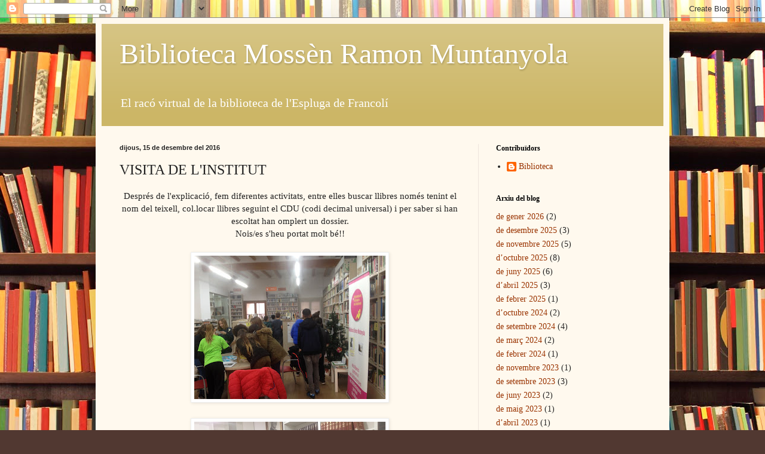

--- FILE ---
content_type: text/html; charset=UTF-8
request_url: http://biblioteca.esplugadefrancoli.cat/2016/12/visita-de-linstitut.html
body_size: 17461
content:
<!DOCTYPE html>
<html class='v2' dir='ltr' lang='ca'>
<head>
<link href='https://www.blogger.com/static/v1/widgets/335934321-css_bundle_v2.css' rel='stylesheet' type='text/css'/>
<meta content='width=1100' name='viewport'/>
<meta content='text/html; charset=UTF-8' http-equiv='Content-Type'/>
<meta content='blogger' name='generator'/>
<link href='http://biblioteca.esplugadefrancoli.cat/favicon.ico' rel='icon' type='image/x-icon'/>
<link href='http://biblioteca.esplugadefrancoli.cat/2016/12/visita-de-linstitut.html' rel='canonical'/>
<link rel="alternate" type="application/atom+xml" title="Biblioteca Mossèn Ramon Muntanyola - Atom" href="http://biblioteca.esplugadefrancoli.cat/feeds/posts/default" />
<link rel="alternate" type="application/rss+xml" title="Biblioteca Mossèn Ramon Muntanyola - RSS" href="http://biblioteca.esplugadefrancoli.cat/feeds/posts/default?alt=rss" />
<link rel="service.post" type="application/atom+xml" title="Biblioteca Mossèn Ramon Muntanyola - Atom" href="https://www.blogger.com/feeds/1882202040865088571/posts/default" />

<link rel="alternate" type="application/atom+xml" title="Biblioteca Mossèn Ramon Muntanyola - Atom" href="http://biblioteca.esplugadefrancoli.cat/feeds/5552628576240256382/comments/default" />
<!--Can't find substitution for tag [blog.ieCssRetrofitLinks]-->
<link href='https://blogger.googleusercontent.com/img/b/R29vZ2xl/AVvXsEgW6U7JVkHgKvUfc465yY9MvskK-ZFoQuDUPMyRYww0gyGuifvsCSMETUIeWTCzrlf_dSzTY-SorguRMxqzJPg_IJkoQ3OkcFNRLcGyzKctndqm6GY9CqtVHvWw_NcVCnnD2bCzyx5J0c9p/s320/IMG_2911.JPG' rel='image_src'/>
<meta content='http://biblioteca.esplugadefrancoli.cat/2016/12/visita-de-linstitut.html' property='og:url'/>
<meta content='VISITA DE L&#39;INSTITUT' property='og:title'/>
<meta content=' Després de l&#39;explicació, fem diferentes activitats, entre elles buscar llibres només tenint el nom del teixell, col.locar llibres seguint e...' property='og:description'/>
<meta content='https://blogger.googleusercontent.com/img/b/R29vZ2xl/AVvXsEgW6U7JVkHgKvUfc465yY9MvskK-ZFoQuDUPMyRYww0gyGuifvsCSMETUIeWTCzrlf_dSzTY-SorguRMxqzJPg_IJkoQ3OkcFNRLcGyzKctndqm6GY9CqtVHvWw_NcVCnnD2bCzyx5J0c9p/w1200-h630-p-k-no-nu/IMG_2911.JPG' property='og:image'/>
<title>Biblioteca Mossèn Ramon Muntanyola: VISITA DE L'INSTITUT</title>
<style id='page-skin-1' type='text/css'><!--
/*
-----------------------------------------------
Blogger Template Style
Name:     Simple
Designer: Blogger
URL:      www.blogger.com
----------------------------------------------- */
/* Content
----------------------------------------------- */
body {
font: normal normal 14px Georgia, Utopia, 'Palatino Linotype', Palatino, serif;
color: #222222;
background: #513831 url(//themes.googleusercontent.com/image?id=1KH22PlFqsiVYxboQNAoJjYmRbw5M4REHmdJbHT5M2x9zVMGrCqwSjZvaQW_A10KPc6Il) repeat scroll top center /* Credit: luoman (https://www.istockphoto.com/googleimages.php?id=11394138&amp;platform=blogger) */;
padding: 0 40px 40px 40px;
}
html body .region-inner {
min-width: 0;
max-width: 100%;
width: auto;
}
h2 {
font-size: 22px;
}
a:link {
text-decoration:none;
color: #993300;
}
a:visited {
text-decoration:none;
color: #888888;
}
a:hover {
text-decoration:underline;
color: #ff1900;
}
.body-fauxcolumn-outer .fauxcolumn-inner {
background: transparent none repeat scroll top left;
_background-image: none;
}
.body-fauxcolumn-outer .cap-top {
position: absolute;
z-index: 1;
height: 400px;
width: 100%;
}
.body-fauxcolumn-outer .cap-top .cap-left {
width: 100%;
background: transparent none repeat-x scroll top left;
_background-image: none;
}
.content-outer {
-moz-box-shadow: 0 0 40px rgba(0, 0, 0, .15);
-webkit-box-shadow: 0 0 5px rgba(0, 0, 0, .15);
-goog-ms-box-shadow: 0 0 10px #333333;
box-shadow: 0 0 40px rgba(0, 0, 0, .15);
margin-bottom: 1px;
}
.content-inner {
padding: 10px 10px;
}
.content-inner {
background-color: #fff9ee;
}
/* Header
----------------------------------------------- */
.header-outer {
background: #ccb666 url(https://resources.blogblog.com/blogblog/data/1kt/simple/gradients_light.png) repeat-x scroll 0 -400px;
_background-image: none;
}
.Header h1 {
font: normal normal 48px Georgia, Utopia, 'Palatino Linotype', Palatino, serif;
color: #ffffff;
text-shadow: 1px 2px 3px rgba(0, 0, 0, .2);
}
.Header h1 a {
color: #ffffff;
}
.Header .description {
font-size: 140%;
color: #ffffff;
}
.header-inner .Header .titlewrapper {
padding: 22px 30px;
}
.header-inner .Header .descriptionwrapper {
padding: 0 30px;
}
/* Tabs
----------------------------------------------- */
.tabs-inner .section:first-child {
border-top: 0 solid #eee5dd;
}
.tabs-inner .section:first-child ul {
margin-top: -0;
border-top: 0 solid #eee5dd;
border-left: 0 solid #eee5dd;
border-right: 0 solid #eee5dd;
}
.tabs-inner .widget ul {
background: #fff9ee none repeat-x scroll 0 -800px;
_background-image: none;
border-bottom: 1px solid #eee5dd;
margin-top: 0;
margin-left: -30px;
margin-right: -30px;
}
.tabs-inner .widget li a {
display: inline-block;
padding: .6em 1em;
font: normal normal 16px Georgia, Utopia, 'Palatino Linotype', Palatino, serif;
color: #998877;
border-left: 1px solid #fff9ee;
border-right: 1px solid #eee5dd;
}
.tabs-inner .widget li:first-child a {
border-left: none;
}
.tabs-inner .widget li.selected a, .tabs-inner .widget li a:hover {
color: #000000;
background-color: #fff9ee;
text-decoration: none;
}
/* Columns
----------------------------------------------- */
.main-outer {
border-top: 0 solid #eee5dd;
}
.fauxcolumn-left-outer .fauxcolumn-inner {
border-right: 1px solid #eee5dd;
}
.fauxcolumn-right-outer .fauxcolumn-inner {
border-left: 1px solid #eee5dd;
}
/* Headings
----------------------------------------------- */
div.widget > h2,
div.widget h2.title {
margin: 0 0 1em 0;
font: normal bold 12px Georgia, Utopia, 'Palatino Linotype', Palatino, serif;
color: #000000;
}
/* Widgets
----------------------------------------------- */
.widget .zippy {
color: #999999;
text-shadow: 2px 2px 1px rgba(0, 0, 0, .1);
}
.widget .popular-posts ul {
list-style: none;
}
/* Posts
----------------------------------------------- */
h2.date-header {
font: normal bold 11px Arial, Tahoma, Helvetica, FreeSans, sans-serif;
}
.date-header span {
background-color: transparent;
color: #222222;
padding: inherit;
letter-spacing: inherit;
margin: inherit;
}
.main-inner {
padding-top: 30px;
padding-bottom: 30px;
}
.main-inner .column-center-inner {
padding: 0 15px;
}
.main-inner .column-center-inner .section {
margin: 0 15px;
}
.post {
margin: 0 0 25px 0;
}
h3.post-title, .comments h4 {
font: normal normal 24px Georgia, Utopia, 'Palatino Linotype', Palatino, serif;
margin: .75em 0 0;
}
.post-body {
font-size: 110%;
line-height: 1.4;
position: relative;
}
.post-body img, .post-body .tr-caption-container, .Profile img, .Image img,
.BlogList .item-thumbnail img {
padding: 2px;
background: #ffffff;
border: 1px solid #eeeeee;
-moz-box-shadow: 1px 1px 5px rgba(0, 0, 0, .1);
-webkit-box-shadow: 1px 1px 5px rgba(0, 0, 0, .1);
box-shadow: 1px 1px 5px rgba(0, 0, 0, .1);
}
.post-body img, .post-body .tr-caption-container {
padding: 5px;
}
.post-body .tr-caption-container {
color: #222222;
}
.post-body .tr-caption-container img {
padding: 0;
background: transparent;
border: none;
-moz-box-shadow: 0 0 0 rgba(0, 0, 0, .1);
-webkit-box-shadow: 0 0 0 rgba(0, 0, 0, .1);
box-shadow: 0 0 0 rgba(0, 0, 0, .1);
}
.post-header {
margin: 0 0 1.5em;
line-height: 1.6;
font-size: 90%;
}
.post-footer {
margin: 20px -2px 0;
padding: 5px 10px;
color: #666555;
background-color: #eee9dd;
border-bottom: 1px solid #eeeeee;
line-height: 1.6;
font-size: 90%;
}
#comments .comment-author {
padding-top: 1.5em;
border-top: 1px solid #eee5dd;
background-position: 0 1.5em;
}
#comments .comment-author:first-child {
padding-top: 0;
border-top: none;
}
.avatar-image-container {
margin: .2em 0 0;
}
#comments .avatar-image-container img {
border: 1px solid #eeeeee;
}
/* Comments
----------------------------------------------- */
.comments .comments-content .icon.blog-author {
background-repeat: no-repeat;
background-image: url([data-uri]);
}
.comments .comments-content .loadmore a {
border-top: 1px solid #999999;
border-bottom: 1px solid #999999;
}
.comments .comment-thread.inline-thread {
background-color: #eee9dd;
}
.comments .continue {
border-top: 2px solid #999999;
}
/* Accents
---------------------------------------------- */
.section-columns td.columns-cell {
border-left: 1px solid #eee5dd;
}
.blog-pager {
background: transparent none no-repeat scroll top center;
}
.blog-pager-older-link, .home-link,
.blog-pager-newer-link {
background-color: #fff9ee;
padding: 5px;
}
.footer-outer {
border-top: 0 dashed #bbbbbb;
}
/* Mobile
----------------------------------------------- */
body.mobile  {
background-size: auto;
}
.mobile .body-fauxcolumn-outer {
background: transparent none repeat scroll top left;
}
.mobile .body-fauxcolumn-outer .cap-top {
background-size: 100% auto;
}
.mobile .content-outer {
-webkit-box-shadow: 0 0 3px rgba(0, 0, 0, .15);
box-shadow: 0 0 3px rgba(0, 0, 0, .15);
}
.mobile .tabs-inner .widget ul {
margin-left: 0;
margin-right: 0;
}
.mobile .post {
margin: 0;
}
.mobile .main-inner .column-center-inner .section {
margin: 0;
}
.mobile .date-header span {
padding: 0.1em 10px;
margin: 0 -10px;
}
.mobile h3.post-title {
margin: 0;
}
.mobile .blog-pager {
background: transparent none no-repeat scroll top center;
}
.mobile .footer-outer {
border-top: none;
}
.mobile .main-inner, .mobile .footer-inner {
background-color: #fff9ee;
}
.mobile-index-contents {
color: #222222;
}
.mobile-link-button {
background-color: #993300;
}
.mobile-link-button a:link, .mobile-link-button a:visited {
color: #ffffff;
}
.mobile .tabs-inner .section:first-child {
border-top: none;
}
.mobile .tabs-inner .PageList .widget-content {
background-color: #fff9ee;
color: #000000;
border-top: 1px solid #eee5dd;
border-bottom: 1px solid #eee5dd;
}
.mobile .tabs-inner .PageList .widget-content .pagelist-arrow {
border-left: 1px solid #eee5dd;
}

--></style>
<style id='template-skin-1' type='text/css'><!--
body {
min-width: 960px;
}
.content-outer, .content-fauxcolumn-outer, .region-inner {
min-width: 960px;
max-width: 960px;
_width: 960px;
}
.main-inner .columns {
padding-left: 0;
padding-right: 310px;
}
.main-inner .fauxcolumn-center-outer {
left: 0;
right: 310px;
/* IE6 does not respect left and right together */
_width: expression(this.parentNode.offsetWidth -
parseInt("0") -
parseInt("310px") + 'px');
}
.main-inner .fauxcolumn-left-outer {
width: 0;
}
.main-inner .fauxcolumn-right-outer {
width: 310px;
}
.main-inner .column-left-outer {
width: 0;
right: 100%;
margin-left: -0;
}
.main-inner .column-right-outer {
width: 310px;
margin-right: -310px;
}
#layout {
min-width: 0;
}
#layout .content-outer {
min-width: 0;
width: 800px;
}
#layout .region-inner {
min-width: 0;
width: auto;
}
body#layout div.add_widget {
padding: 8px;
}
body#layout div.add_widget a {
margin-left: 32px;
}
--></style>
<style>
    body {background-image:url(\/\/themes.googleusercontent.com\/image?id=1KH22PlFqsiVYxboQNAoJjYmRbw5M4REHmdJbHT5M2x9zVMGrCqwSjZvaQW_A10KPc6Il);}
    
@media (max-width: 200px) { body {background-image:url(\/\/themes.googleusercontent.com\/image?id=1KH22PlFqsiVYxboQNAoJjYmRbw5M4REHmdJbHT5M2x9zVMGrCqwSjZvaQW_A10KPc6Il&options=w200);}}
@media (max-width: 400px) and (min-width: 201px) { body {background-image:url(\/\/themes.googleusercontent.com\/image?id=1KH22PlFqsiVYxboQNAoJjYmRbw5M4REHmdJbHT5M2x9zVMGrCqwSjZvaQW_A10KPc6Il&options=w400);}}
@media (max-width: 800px) and (min-width: 401px) { body {background-image:url(\/\/themes.googleusercontent.com\/image?id=1KH22PlFqsiVYxboQNAoJjYmRbw5M4REHmdJbHT5M2x9zVMGrCqwSjZvaQW_A10KPc6Il&options=w800);}}
@media (max-width: 1200px) and (min-width: 801px) { body {background-image:url(\/\/themes.googleusercontent.com\/image?id=1KH22PlFqsiVYxboQNAoJjYmRbw5M4REHmdJbHT5M2x9zVMGrCqwSjZvaQW_A10KPc6Il&options=w1200);}}
/* Last tag covers anything over one higher than the previous max-size cap. */
@media (min-width: 1201px) { body {background-image:url(\/\/themes.googleusercontent.com\/image?id=1KH22PlFqsiVYxboQNAoJjYmRbw5M4REHmdJbHT5M2x9zVMGrCqwSjZvaQW_A10KPc6Il&options=w1600);}}
  </style>
<link href='https://www.blogger.com/dyn-css/authorization.css?targetBlogID=1882202040865088571&amp;zx=03ebbe76-abaf-4d07-b816-b1ad40e2da22' media='none' onload='if(media!=&#39;all&#39;)media=&#39;all&#39;' rel='stylesheet'/><noscript><link href='https://www.blogger.com/dyn-css/authorization.css?targetBlogID=1882202040865088571&amp;zx=03ebbe76-abaf-4d07-b816-b1ad40e2da22' rel='stylesheet'/></noscript>
<meta name='google-adsense-platform-account' content='ca-host-pub-1556223355139109'/>
<meta name='google-adsense-platform-domain' content='blogspot.com'/>

</head>
<body class='loading variant-literate'>
<div class='navbar section' id='navbar' name='Barra de navegació'><div class='widget Navbar' data-version='1' id='Navbar1'><script type="text/javascript">
    function setAttributeOnload(object, attribute, val) {
      if(window.addEventListener) {
        window.addEventListener('load',
          function(){ object[attribute] = val; }, false);
      } else {
        window.attachEvent('onload', function(){ object[attribute] = val; });
      }
    }
  </script>
<div id="navbar-iframe-container"></div>
<script type="text/javascript" src="https://apis.google.com/js/platform.js"></script>
<script type="text/javascript">
      gapi.load("gapi.iframes:gapi.iframes.style.bubble", function() {
        if (gapi.iframes && gapi.iframes.getContext) {
          gapi.iframes.getContext().openChild({
              url: 'https://www.blogger.com/navbar/1882202040865088571?po\x3d5552628576240256382\x26origin\x3dhttp://biblioteca.esplugadefrancoli.cat',
              where: document.getElementById("navbar-iframe-container"),
              id: "navbar-iframe"
          });
        }
      });
    </script><script type="text/javascript">
(function() {
var script = document.createElement('script');
script.type = 'text/javascript';
script.src = '//pagead2.googlesyndication.com/pagead/js/google_top_exp.js';
var head = document.getElementsByTagName('head')[0];
if (head) {
head.appendChild(script);
}})();
</script>
</div></div>
<div class='body-fauxcolumns'>
<div class='fauxcolumn-outer body-fauxcolumn-outer'>
<div class='cap-top'>
<div class='cap-left'></div>
<div class='cap-right'></div>
</div>
<div class='fauxborder-left'>
<div class='fauxborder-right'></div>
<div class='fauxcolumn-inner'>
</div>
</div>
<div class='cap-bottom'>
<div class='cap-left'></div>
<div class='cap-right'></div>
</div>
</div>
</div>
<div class='content'>
<div class='content-fauxcolumns'>
<div class='fauxcolumn-outer content-fauxcolumn-outer'>
<div class='cap-top'>
<div class='cap-left'></div>
<div class='cap-right'></div>
</div>
<div class='fauxborder-left'>
<div class='fauxborder-right'></div>
<div class='fauxcolumn-inner'>
</div>
</div>
<div class='cap-bottom'>
<div class='cap-left'></div>
<div class='cap-right'></div>
</div>
</div>
</div>
<div class='content-outer'>
<div class='content-cap-top cap-top'>
<div class='cap-left'></div>
<div class='cap-right'></div>
</div>
<div class='fauxborder-left content-fauxborder-left'>
<div class='fauxborder-right content-fauxborder-right'></div>
<div class='content-inner'>
<header>
<div class='header-outer'>
<div class='header-cap-top cap-top'>
<div class='cap-left'></div>
<div class='cap-right'></div>
</div>
<div class='fauxborder-left header-fauxborder-left'>
<div class='fauxborder-right header-fauxborder-right'></div>
<div class='region-inner header-inner'>
<div class='header section' id='header' name='Capçalera'><div class='widget Header' data-version='1' id='Header1'>
<div id='header-inner'>
<div class='titlewrapper'>
<h1 class='title'>
<a href='http://biblioteca.esplugadefrancoli.cat/'>
Biblioteca Mossèn Ramon Muntanyola
</a>
</h1>
</div>
<div class='descriptionwrapper'>
<p class='description'><span>El racó virtual de la biblioteca de l'Espluga de Francolí</span></p>
</div>
</div>
</div></div>
</div>
</div>
<div class='header-cap-bottom cap-bottom'>
<div class='cap-left'></div>
<div class='cap-right'></div>
</div>
</div>
</header>
<div class='tabs-outer'>
<div class='tabs-cap-top cap-top'>
<div class='cap-left'></div>
<div class='cap-right'></div>
</div>
<div class='fauxborder-left tabs-fauxborder-left'>
<div class='fauxborder-right tabs-fauxborder-right'></div>
<div class='region-inner tabs-inner'>
<div class='tabs no-items section' id='crosscol' name='Multicolumnes'></div>
<div class='tabs no-items section' id='crosscol-overflow' name='Cross-Column 2'></div>
</div>
</div>
<div class='tabs-cap-bottom cap-bottom'>
<div class='cap-left'></div>
<div class='cap-right'></div>
</div>
</div>
<div class='main-outer'>
<div class='main-cap-top cap-top'>
<div class='cap-left'></div>
<div class='cap-right'></div>
</div>
<div class='fauxborder-left main-fauxborder-left'>
<div class='fauxborder-right main-fauxborder-right'></div>
<div class='region-inner main-inner'>
<div class='columns fauxcolumns'>
<div class='fauxcolumn-outer fauxcolumn-center-outer'>
<div class='cap-top'>
<div class='cap-left'></div>
<div class='cap-right'></div>
</div>
<div class='fauxborder-left'>
<div class='fauxborder-right'></div>
<div class='fauxcolumn-inner'>
</div>
</div>
<div class='cap-bottom'>
<div class='cap-left'></div>
<div class='cap-right'></div>
</div>
</div>
<div class='fauxcolumn-outer fauxcolumn-left-outer'>
<div class='cap-top'>
<div class='cap-left'></div>
<div class='cap-right'></div>
</div>
<div class='fauxborder-left'>
<div class='fauxborder-right'></div>
<div class='fauxcolumn-inner'>
</div>
</div>
<div class='cap-bottom'>
<div class='cap-left'></div>
<div class='cap-right'></div>
</div>
</div>
<div class='fauxcolumn-outer fauxcolumn-right-outer'>
<div class='cap-top'>
<div class='cap-left'></div>
<div class='cap-right'></div>
</div>
<div class='fauxborder-left'>
<div class='fauxborder-right'></div>
<div class='fauxcolumn-inner'>
</div>
</div>
<div class='cap-bottom'>
<div class='cap-left'></div>
<div class='cap-right'></div>
</div>
</div>
<!-- corrects IE6 width calculation -->
<div class='columns-inner'>
<div class='column-center-outer'>
<div class='column-center-inner'>
<div class='main section' id='main' name='Principal'><div class='widget Blog' data-version='1' id='Blog1'>
<div class='blog-posts hfeed'>

          <div class="date-outer">
        
<h2 class='date-header'><span>dijous, 15 de desembre del 2016</span></h2>

          <div class="date-posts">
        
<div class='post-outer'>
<div class='post hentry uncustomized-post-template' itemprop='blogPost' itemscope='itemscope' itemtype='http://schema.org/BlogPosting'>
<meta content='https://blogger.googleusercontent.com/img/b/R29vZ2xl/AVvXsEgW6U7JVkHgKvUfc465yY9MvskK-ZFoQuDUPMyRYww0gyGuifvsCSMETUIeWTCzrlf_dSzTY-SorguRMxqzJPg_IJkoQ3OkcFNRLcGyzKctndqm6GY9CqtVHvWw_NcVCnnD2bCzyx5J0c9p/s320/IMG_2911.JPG' itemprop='image_url'/>
<meta content='1882202040865088571' itemprop='blogId'/>
<meta content='5552628576240256382' itemprop='postId'/>
<a name='5552628576240256382'></a>
<h3 class='post-title entry-title' itemprop='name'>
VISITA DE L'INSTITUT
</h3>
<div class='post-header'>
<div class='post-header-line-1'></div>
</div>
<div class='post-body entry-content' id='post-body-5552628576240256382' itemprop='description articleBody'>
<div class="separator" style="clear: both; text-align: center;">
Després de l'explicació, fem diferentes activitats, entre elles buscar llibres només tenint el nom del teixell, col.locar llibres seguint el CDU (codi decimal universal) i per saber si han escoltat han omplert un dossier.</div>
<div class="separator" style="clear: both; text-align: center;">
Nois/es s'heu portat molt bé!!</div>
<div class="separator" style="clear: both; text-align: center;">
<br /></div>
<div class="separator" style="clear: both; text-align: center;">
<a href="https://blogger.googleusercontent.com/img/b/R29vZ2xl/AVvXsEgW6U7JVkHgKvUfc465yY9MvskK-ZFoQuDUPMyRYww0gyGuifvsCSMETUIeWTCzrlf_dSzTY-SorguRMxqzJPg_IJkoQ3OkcFNRLcGyzKctndqm6GY9CqtVHvWw_NcVCnnD2bCzyx5J0c9p/s1600/IMG_2911.JPG" imageanchor="1" style="margin-left: 1em; margin-right: 1em;"><img border="0" height="240" src="https://blogger.googleusercontent.com/img/b/R29vZ2xl/AVvXsEgW6U7JVkHgKvUfc465yY9MvskK-ZFoQuDUPMyRYww0gyGuifvsCSMETUIeWTCzrlf_dSzTY-SorguRMxqzJPg_IJkoQ3OkcFNRLcGyzKctndqm6GY9CqtVHvWw_NcVCnnD2bCzyx5J0c9p/s320/IMG_2911.JPG" width="320" /></a></div>
<br />
<div class="separator" style="clear: both; text-align: center;">
<a href="https://blogger.googleusercontent.com/img/b/R29vZ2xl/AVvXsEiCdtsB6WIslrgrHEp0_ALxKYVtWEjlWh-bQCtJWeJVJ5srrO4w2D5-KKNxlZucyeKJE0Cse6FZreHSbjEQlUjGT6KBiHHEYs44lg-UKwZzXkj8B6_buh7u9-GZ7BNTh5zw2EbE_hCubOTY/s1600/IMG_2923.JPG" imageanchor="1" style="margin-left: 1em; margin-right: 1em;"><img border="0" height="240" src="https://blogger.googleusercontent.com/img/b/R29vZ2xl/AVvXsEiCdtsB6WIslrgrHEp0_ALxKYVtWEjlWh-bQCtJWeJVJ5srrO4w2D5-KKNxlZucyeKJE0Cse6FZreHSbjEQlUjGT6KBiHHEYs44lg-UKwZzXkj8B6_buh7u9-GZ7BNTh5zw2EbE_hCubOTY/s320/IMG_2923.JPG" width="320" /></a></div>
<br />
<div class="separator" style="clear: both; text-align: center;">
<a href="https://blogger.googleusercontent.com/img/b/R29vZ2xl/AVvXsEjf3IkKEYpDwh8W_Rlqy7Lk59L_By4q6sbzYUh11JqSjrSdh_HprqNgLfAqmr4Vvug42kM8pGhyphenhyphenq9WejFhzMXd3kbMpxFFHIISX-hNLG3HQHQKBrZ5D8xA0G94h7ChmT_VkzUDQV_5WjVKx/s1600/IMG_2928.JPG" imageanchor="1" style="margin-left: 1em; margin-right: 1em;"><img border="0" height="240" src="https://blogger.googleusercontent.com/img/b/R29vZ2xl/AVvXsEjf3IkKEYpDwh8W_Rlqy7Lk59L_By4q6sbzYUh11JqSjrSdh_HprqNgLfAqmr4Vvug42kM8pGhyphenhyphenq9WejFhzMXd3kbMpxFFHIISX-hNLG3HQHQKBrZ5D8xA0G94h7ChmT_VkzUDQV_5WjVKx/s320/IMG_2928.JPG" width="320" /></a></div>
<br />
<div class="separator" style="clear: both; text-align: center;">
<a href="https://blogger.googleusercontent.com/img/b/R29vZ2xl/AVvXsEhQTjO-li_M-wwvfkdV3rNXVt1di6i4P0c904SKkjg86CUGeQ_mei_3XZyxsG1RVu1IPUCMKL1QXJGAqiLae9mencQLZhXkYvJazdngyjDgbQqA-T8oGL6GjWkUfmiihg1S7UBCK0toSgyl/s1600/IMG_2930.JPG" imageanchor="1" style="margin-left: 1em; margin-right: 1em;"><img border="0" height="240" src="https://blogger.googleusercontent.com/img/b/R29vZ2xl/AVvXsEhQTjO-li_M-wwvfkdV3rNXVt1di6i4P0c904SKkjg86CUGeQ_mei_3XZyxsG1RVu1IPUCMKL1QXJGAqiLae9mencQLZhXkYvJazdngyjDgbQqA-T8oGL6GjWkUfmiihg1S7UBCK0toSgyl/s320/IMG_2930.JPG" width="320" /></a></div>
<br />
<div class="separator" style="clear: both; text-align: center;">
<a href="https://blogger.googleusercontent.com/img/b/R29vZ2xl/AVvXsEjuWnGhQMrTgVLlWdA3k_TFiOMpakcswI9t62k0jLEzHBRYXOj9NKl12iC_YMIOs2BDWuTrU4CnJdoKfspInS9Q911RhcVcObIqSQnYEYLjv8nkpd_IrzThjsRye7sL7iq7dF4bMF-DJuVt/s1600/IMG_2926.JPG" imageanchor="1" style="margin-left: 1em; margin-right: 1em;"><img border="0" height="240" src="https://blogger.googleusercontent.com/img/b/R29vZ2xl/AVvXsEjuWnGhQMrTgVLlWdA3k_TFiOMpakcswI9t62k0jLEzHBRYXOj9NKl12iC_YMIOs2BDWuTrU4CnJdoKfspInS9Q911RhcVcObIqSQnYEYLjv8nkpd_IrzThjsRye7sL7iq7dF4bMF-DJuVt/s320/IMG_2926.JPG" width="320" /></a></div>
<br />
<div class="separator" style="clear: both; text-align: center;">
<a href="https://blogger.googleusercontent.com/img/b/R29vZ2xl/AVvXsEgZD5OckNKJZL8EGd_DlGbnCGbsCuLqgnNTTlXGI20y3PZbH1BAl2D_vEu3MetV6voE-4b48tRWMuJdKApwf2ocipkCmYR87Q90FGx0VxqiHKnC2zHBVkL6yJ11rrqxsv_-_IzKLyqbg8XS/s1600/IMG_2919.JPG" imageanchor="1" style="margin-left: 1em; margin-right: 1em;"><img border="0" height="240" src="https://blogger.googleusercontent.com/img/b/R29vZ2xl/AVvXsEgZD5OckNKJZL8EGd_DlGbnCGbsCuLqgnNTTlXGI20y3PZbH1BAl2D_vEu3MetV6voE-4b48tRWMuJdKApwf2ocipkCmYR87Q90FGx0VxqiHKnC2zHBVkL6yJ11rrqxsv_-_IzKLyqbg8XS/s320/IMG_2919.JPG" width="320" /></a></div>
<div class="separator" style="clear: both; text-align: center;">
<br /></div>
<br />
<div style='clear: both;'></div>
</div>
<div class='post-footer'>
<div class='post-footer-line post-footer-line-1'>
<span class='post-author vcard'>
</span>
<span class='post-timestamp'>
a
<meta content='http://biblioteca.esplugadefrancoli.cat/2016/12/visita-de-linstitut.html' itemprop='url'/>
<a class='timestamp-link' href='http://biblioteca.esplugadefrancoli.cat/2016/12/visita-de-linstitut.html' rel='bookmark' title='permanent link'><abbr class='published' itemprop='datePublished' title='2016-12-15T10:35:00-08:00'>de desembre 15, 2016</abbr></a>
</span>
<span class='post-comment-link'>
</span>
<span class='post-icons'>
</span>
<div class='post-share-buttons goog-inline-block'>
<a class='goog-inline-block share-button sb-email' href='https://www.blogger.com/share-post.g?blogID=1882202040865088571&postID=5552628576240256382&target=email' target='_blank' title='Envia per correu electrònic'><span class='share-button-link-text'>Envia per correu electrònic</span></a><a class='goog-inline-block share-button sb-blog' href='https://www.blogger.com/share-post.g?blogID=1882202040865088571&postID=5552628576240256382&target=blog' onclick='window.open(this.href, "_blank", "height=270,width=475"); return false;' target='_blank' title='BlogThis!'><span class='share-button-link-text'>BlogThis!</span></a><a class='goog-inline-block share-button sb-twitter' href='https://www.blogger.com/share-post.g?blogID=1882202040865088571&postID=5552628576240256382&target=twitter' target='_blank' title='Comparteix a X'><span class='share-button-link-text'>Comparteix a X</span></a><a class='goog-inline-block share-button sb-facebook' href='https://www.blogger.com/share-post.g?blogID=1882202040865088571&postID=5552628576240256382&target=facebook' onclick='window.open(this.href, "_blank", "height=430,width=640"); return false;' target='_blank' title='Comparteix a Facebook'><span class='share-button-link-text'>Comparteix a Facebook</span></a><a class='goog-inline-block share-button sb-pinterest' href='https://www.blogger.com/share-post.g?blogID=1882202040865088571&postID=5552628576240256382&target=pinterest' target='_blank' title='Comparteix a Pinterest'><span class='share-button-link-text'>Comparteix a Pinterest</span></a>
</div>
</div>
<div class='post-footer-line post-footer-line-2'>
<span class='post-labels'>
</span>
</div>
<div class='post-footer-line post-footer-line-3'>
<span class='post-location'>
</span>
</div>
</div>
</div>
<div class='comments' id='comments'>
<a name='comments'></a>
<h4>Cap comentari:</h4>
<div id='Blog1_comments-block-wrapper'>
<dl class='avatar-comment-indent' id='comments-block'>
</dl>
</div>
<p class='comment-footer'>
<div class='comment-form'>
<a name='comment-form'></a>
<h4 id='comment-post-message'>Publica un comentari a l'entrada</h4>
<p>
</p>
<a href='https://www.blogger.com/comment/frame/1882202040865088571?po=5552628576240256382&hl=ca&saa=85391&origin=http://biblioteca.esplugadefrancoli.cat' id='comment-editor-src'></a>
<iframe allowtransparency='true' class='blogger-iframe-colorize blogger-comment-from-post' frameborder='0' height='410px' id='comment-editor' name='comment-editor' src='' width='100%'></iframe>
<script src='https://www.blogger.com/static/v1/jsbin/2830521187-comment_from_post_iframe.js' type='text/javascript'></script>
<script type='text/javascript'>
      BLOG_CMT_createIframe('https://www.blogger.com/rpc_relay.html');
    </script>
</div>
</p>
</div>
</div>

        </div></div>
      
</div>
<div class='blog-pager' id='blog-pager'>
<span id='blog-pager-newer-link'>
<a class='blog-pager-newer-link' href='http://biblioteca.esplugadefrancoli.cat/2016/12/que-bonic-ha-quedat.html' id='Blog1_blog-pager-newer-link' title='Entrada més recent'>Entrada més recent</a>
</span>
<span id='blog-pager-older-link'>
<a class='blog-pager-older-link' href='http://biblioteca.esplugadefrancoli.cat/2016/12/bones-festes.html' id='Blog1_blog-pager-older-link' title='Entrada més antiga'>Entrada més antiga</a>
</span>
<a class='home-link' href='http://biblioteca.esplugadefrancoli.cat/'>Inici</a>
</div>
<div class='clear'></div>
<div class='post-feeds'>
<div class='feed-links'>
Subscriure's a:
<a class='feed-link' href='http://biblioteca.esplugadefrancoli.cat/feeds/5552628576240256382/comments/default' target='_blank' type='application/atom+xml'>Comentaris del missatge (Atom)</a>
</div>
</div>
</div><div class='widget FeaturedPost' data-version='1' id='FeaturedPost1'>
<div class='post-summary'>
<h3><a href='http://biblioteca.esplugadefrancoli.cat/2026/01/la-ruta-del-pessebre-vivent.html'>LA RUTA DEL PESSEBRE VIVENT</a></h3>
<p>
&#160; &#160; &#160; &#160; &#160; &#160;&#160;   &#160;&#160;&#160;&#160;&#160;&#160; &#160;&#160;&#160;&#160;&#160; Les festes i tradicions ens agermanen amb la comunitat, ens trenquen la rutina i la quotidianitat, ens fan néixe...
</p>
<img class='image' src='https://blogger.googleusercontent.com/img/b/R29vZ2xl/AVvXsEiuG9lYW6QafisgCZcNgvDZIkRC6GDuxcVXBe93Si8m38anYKLkKrfeeO8_Zn8IbxtbTUZ7TzJARfHupDxRkXwCKehLajql2uJ9VuBapw96Wa3LlsYeNZt49WS943dTpWTEsXlYS-5SFRsE5cNCQnaYSmmUmnLJryzw6g1OmHmdNseYzn6DQLJJprbwVEWK/s320/WhatsApp%20Image%202026-01-29%20at%2012.07.00%20(1).jpeg'/>
</div>
<style type='text/css'>
    .image {
      width: 100%;
    }
  </style>
<div class='clear'></div>
</div><div class='widget PopularPosts' data-version='1' id='PopularPosts1'>
<div class='widget-content popular-posts'>
<ul>
<li>
<div class='item-content'>
<div class='item-thumbnail'>
<a href='http://biblioteca.esplugadefrancoli.cat/2025/06/visita-dels-mes-petits-de-vedruna.html' target='_blank'>
<img alt='' border='0' src='https://blogger.googleusercontent.com/img/b/R29vZ2xl/AVvXsEjLMMOOydP1pKRs2Mz3BnyZAbqU8ps3mJqhU-oqbtUyjwOL-HFf2M-jd8NSk4l76nnZO1DYn0PGgHg9MVxVpwLrkoXau93lKFIuAjaKfh0xN-P_URpuSzNqto6nhU6CIYD7VegprG6jfKop1snQCA-zGZleLyhTNKnBKlRpIU5WTGYWiMsv0p98khA994UQ/w72-h72-p-k-no-nu/IMG_7481.JPG'/>
</a>
</div>
<div class='item-title'><a href='http://biblioteca.esplugadefrancoli.cat/2025/06/visita-dels-mes-petits-de-vedruna.html'>VISITA DELS MÉS PETITS DE VEDRUNA</a></div>
<div class='item-snippet'>ANEM A LA BIBLIOTECA!! Els nens i nenes d&#8217;I2 (&#160; LLAR D&#39;INFANTS )&#160; hem anat a la biblioteca del poble! Allà ens esperava la Nuri amb un g...</div>
</div>
<div style='clear: both;'></div>
</li>
<li>
<div class='item-content'>
<div class='item-thumbnail'>
<a href='http://biblioteca.esplugadefrancoli.cat/2015/03/mural-llegim-per-viure-mes-vides-de.html' target='_blank'>
<img alt='' border='0' src='https://blogger.googleusercontent.com/img/b/R29vZ2xl/AVvXsEii-roOoEZq8LVLDRVBvDwxu3lgTdPVqEOHMiUFbUWFif0NtX2Md52gPvL5lWz834oK_NKKIK0hpRNHlP4QjcwxU8fqzW8uyIJF4lNjsoZI03zxYMw2lhgEBv199lJbAFIfXsAUGCLBZh9X/w72-h72-p-k-no-nu/IMG_20150227_112035.jpg'/>
</a>
</div>
<div class='item-title'><a href='http://biblioteca.esplugadefrancoli.cat/2015/03/mural-llegim-per-viure-mes-vides-de.html'>Mural " Llegim per viure més vides" de Joan Turu</a></div>
<div class='item-snippet'>El divendres 27 de febrer la biblioteca es va omplir d&#180;activitats. Van venir els alumnes de 3er de l&#39;escola Martí Poch i els alumnes de ...</div>
</div>
<div style='clear: both;'></div>
</li>
<li>
<div class='item-content'>
<div class='item-thumbnail'>
<a href='http://biblioteca.esplugadefrancoli.cat/2025/06/carnet-2025.html' target='_blank'>
<img alt='' border='0' src='https://blogger.googleusercontent.com/img/b/R29vZ2xl/AVvXsEgPx69g1TTDjI7zgkUdC1w7tfq1PG6nm0xBoEqTVevHQ08w7elvu2P6ISUMSDC9_ezaNc2lGLCGQJPqMTNoKgCpG6ocsK9IM2ANYf8LUgIIU7qI068bzG7lTpzmYtAGXpVSO9LblVPOVFZcGoh4QcHuMWXsImu0sYC8OQJo-4kHsZke55G_yzsEw4CGe1YY/w72-h72-p-k-no-nu/CARTELL%20vine%20a%20la%20biblioteca.png'/>
</a>
</div>
<div class='item-title'><a href='http://biblioteca.esplugadefrancoli.cat/2025/06/carnet-2025.html'>CARNET 2025</a></div>
<div class='item-snippet'>&#160; &quot;Jo, porto la família a la biblioteca&quot;: un nou projecte per fomentar la lectura en família   La biblioteca posa en marxa el nou ...</div>
</div>
<div style='clear: both;'></div>
</li>
</ul>
<div class='clear'></div>
</div>
</div></div>
</div>
</div>
<div class='column-left-outer'>
<div class='column-left-inner'>
<aside>
</aside>
</div>
</div>
<div class='column-right-outer'>
<div class='column-right-inner'>
<aside>
<div class='sidebar section' id='sidebar-right-1'><div class='widget Profile' data-version='1' id='Profile1'>
<h2>Contribuïdors</h2>
<div class='widget-content'>
<ul>
<li><a class='profile-name-link g-profile' href='https://www.blogger.com/profile/03931158266410511279' style='background-image: url(//www.blogger.com/img/logo-16.png);'>Biblioteca</a></li>
</ul>
<div class='clear'></div>
</div>
</div><div class='widget BlogArchive' data-version='1' id='BlogArchive1'>
<h2>Arxiu del blog</h2>
<div class='widget-content'>
<div id='ArchiveList'>
<div id='BlogArchive1_ArchiveList'>
<ul class='flat'>
<li class='archivedate'>
<a href='http://biblioteca.esplugadefrancoli.cat/2026/01/'>de gener 2026</a> (2)
      </li>
<li class='archivedate'>
<a href='http://biblioteca.esplugadefrancoli.cat/2025/12/'>de desembre 2025</a> (3)
      </li>
<li class='archivedate'>
<a href='http://biblioteca.esplugadefrancoli.cat/2025/11/'>de novembre 2025</a> (5)
      </li>
<li class='archivedate'>
<a href='http://biblioteca.esplugadefrancoli.cat/2025/10/'>d&#8217;octubre 2025</a> (8)
      </li>
<li class='archivedate'>
<a href='http://biblioteca.esplugadefrancoli.cat/2025/06/'>de juny 2025</a> (6)
      </li>
<li class='archivedate'>
<a href='http://biblioteca.esplugadefrancoli.cat/2025/04/'>d&#8217;abril 2025</a> (3)
      </li>
<li class='archivedate'>
<a href='http://biblioteca.esplugadefrancoli.cat/2025/02/'>de febrer 2025</a> (1)
      </li>
<li class='archivedate'>
<a href='http://biblioteca.esplugadefrancoli.cat/2024/10/'>d&#8217;octubre 2024</a> (2)
      </li>
<li class='archivedate'>
<a href='http://biblioteca.esplugadefrancoli.cat/2024/09/'>de setembre 2024</a> (4)
      </li>
<li class='archivedate'>
<a href='http://biblioteca.esplugadefrancoli.cat/2024/03/'>de març 2024</a> (2)
      </li>
<li class='archivedate'>
<a href='http://biblioteca.esplugadefrancoli.cat/2024/02/'>de febrer 2024</a> (1)
      </li>
<li class='archivedate'>
<a href='http://biblioteca.esplugadefrancoli.cat/2023/11/'>de novembre 2023</a> (1)
      </li>
<li class='archivedate'>
<a href='http://biblioteca.esplugadefrancoli.cat/2023/09/'>de setembre 2023</a> (3)
      </li>
<li class='archivedate'>
<a href='http://biblioteca.esplugadefrancoli.cat/2023/06/'>de juny 2023</a> (2)
      </li>
<li class='archivedate'>
<a href='http://biblioteca.esplugadefrancoli.cat/2023/05/'>de maig 2023</a> (1)
      </li>
<li class='archivedate'>
<a href='http://biblioteca.esplugadefrancoli.cat/2023/04/'>d&#8217;abril 2023</a> (1)
      </li>
<li class='archivedate'>
<a href='http://biblioteca.esplugadefrancoli.cat/2023/03/'>de març 2023</a> (2)
      </li>
<li class='archivedate'>
<a href='http://biblioteca.esplugadefrancoli.cat/2023/02/'>de febrer 2023</a> (2)
      </li>
<li class='archivedate'>
<a href='http://biblioteca.esplugadefrancoli.cat/2023/01/'>de gener 2023</a> (2)
      </li>
<li class='archivedate'>
<a href='http://biblioteca.esplugadefrancoli.cat/2022/11/'>de novembre 2022</a> (1)
      </li>
<li class='archivedate'>
<a href='http://biblioteca.esplugadefrancoli.cat/2022/10/'>d&#8217;octubre 2022</a> (4)
      </li>
<li class='archivedate'>
<a href='http://biblioteca.esplugadefrancoli.cat/2022/09/'>de setembre 2022</a> (4)
      </li>
<li class='archivedate'>
<a href='http://biblioteca.esplugadefrancoli.cat/2022/06/'>de juny 2022</a> (3)
      </li>
<li class='archivedate'>
<a href='http://biblioteca.esplugadefrancoli.cat/2022/05/'>de maig 2022</a> (4)
      </li>
<li class='archivedate'>
<a href='http://biblioteca.esplugadefrancoli.cat/2022/04/'>d&#8217;abril 2022</a> (4)
      </li>
<li class='archivedate'>
<a href='http://biblioteca.esplugadefrancoli.cat/2022/03/'>de març 2022</a> (5)
      </li>
<li class='archivedate'>
<a href='http://biblioteca.esplugadefrancoli.cat/2022/02/'>de febrer 2022</a> (6)
      </li>
<li class='archivedate'>
<a href='http://biblioteca.esplugadefrancoli.cat/2022/01/'>de gener 2022</a> (3)
      </li>
<li class='archivedate'>
<a href='http://biblioteca.esplugadefrancoli.cat/2021/12/'>de desembre 2021</a> (4)
      </li>
<li class='archivedate'>
<a href='http://biblioteca.esplugadefrancoli.cat/2021/11/'>de novembre 2021</a> (4)
      </li>
<li class='archivedate'>
<a href='http://biblioteca.esplugadefrancoli.cat/2021/10/'>d&#8217;octubre 2021</a> (3)
      </li>
<li class='archivedate'>
<a href='http://biblioteca.esplugadefrancoli.cat/2021/09/'>de setembre 2021</a> (3)
      </li>
<li class='archivedate'>
<a href='http://biblioteca.esplugadefrancoli.cat/2021/07/'>de juliol 2021</a> (1)
      </li>
<li class='archivedate'>
<a href='http://biblioteca.esplugadefrancoli.cat/2021/06/'>de juny 2021</a> (3)
      </li>
<li class='archivedate'>
<a href='http://biblioteca.esplugadefrancoli.cat/2021/05/'>de maig 2021</a> (3)
      </li>
<li class='archivedate'>
<a href='http://biblioteca.esplugadefrancoli.cat/2021/04/'>d&#8217;abril 2021</a> (13)
      </li>
<li class='archivedate'>
<a href='http://biblioteca.esplugadefrancoli.cat/2021/03/'>de març 2021</a> (11)
      </li>
<li class='archivedate'>
<a href='http://biblioteca.esplugadefrancoli.cat/2021/02/'>de febrer 2021</a> (5)
      </li>
<li class='archivedate'>
<a href='http://biblioteca.esplugadefrancoli.cat/2021/01/'>de gener 2021</a> (3)
      </li>
<li class='archivedate'>
<a href='http://biblioteca.esplugadefrancoli.cat/2020/12/'>de desembre 2020</a> (6)
      </li>
<li class='archivedate'>
<a href='http://biblioteca.esplugadefrancoli.cat/2020/11/'>de novembre 2020</a> (4)
      </li>
<li class='archivedate'>
<a href='http://biblioteca.esplugadefrancoli.cat/2020/10/'>d&#8217;octubre 2020</a> (7)
      </li>
<li class='archivedate'>
<a href='http://biblioteca.esplugadefrancoli.cat/2020/09/'>de setembre 2020</a> (7)
      </li>
<li class='archivedate'>
<a href='http://biblioteca.esplugadefrancoli.cat/2020/08/'>d&#8217;agost 2020</a> (2)
      </li>
<li class='archivedate'>
<a href='http://biblioteca.esplugadefrancoli.cat/2020/07/'>de juliol 2020</a> (4)
      </li>
<li class='archivedate'>
<a href='http://biblioteca.esplugadefrancoli.cat/2020/06/'>de juny 2020</a> (4)
      </li>
<li class='archivedate'>
<a href='http://biblioteca.esplugadefrancoli.cat/2020/05/'>de maig 2020</a> (14)
      </li>
<li class='archivedate'>
<a href='http://biblioteca.esplugadefrancoli.cat/2020/04/'>d&#8217;abril 2020</a> (7)
      </li>
<li class='archivedate'>
<a href='http://biblioteca.esplugadefrancoli.cat/2020/03/'>de març 2020</a> (10)
      </li>
<li class='archivedate'>
<a href='http://biblioteca.esplugadefrancoli.cat/2020/02/'>de febrer 2020</a> (2)
      </li>
<li class='archivedate'>
<a href='http://biblioteca.esplugadefrancoli.cat/2020/01/'>de gener 2020</a> (3)
      </li>
<li class='archivedate'>
<a href='http://biblioteca.esplugadefrancoli.cat/2019/12/'>de desembre 2019</a> (3)
      </li>
<li class='archivedate'>
<a href='http://biblioteca.esplugadefrancoli.cat/2019/11/'>de novembre 2019</a> (1)
      </li>
<li class='archivedate'>
<a href='http://biblioteca.esplugadefrancoli.cat/2019/10/'>d&#8217;octubre 2019</a> (4)
      </li>
<li class='archivedate'>
<a href='http://biblioteca.esplugadefrancoli.cat/2019/09/'>de setembre 2019</a> (1)
      </li>
<li class='archivedate'>
<a href='http://biblioteca.esplugadefrancoli.cat/2019/08/'>d&#8217;agost 2019</a> (1)
      </li>
<li class='archivedate'>
<a href='http://biblioteca.esplugadefrancoli.cat/2019/07/'>de juliol 2019</a> (2)
      </li>
<li class='archivedate'>
<a href='http://biblioteca.esplugadefrancoli.cat/2019/06/'>de juny 2019</a> (9)
      </li>
<li class='archivedate'>
<a href='http://biblioteca.esplugadefrancoli.cat/2019/05/'>de maig 2019</a> (1)
      </li>
<li class='archivedate'>
<a href='http://biblioteca.esplugadefrancoli.cat/2019/04/'>d&#8217;abril 2019</a> (7)
      </li>
<li class='archivedate'>
<a href='http://biblioteca.esplugadefrancoli.cat/2019/03/'>de març 2019</a> (1)
      </li>
<li class='archivedate'>
<a href='http://biblioteca.esplugadefrancoli.cat/2019/01/'>de gener 2019</a> (1)
      </li>
<li class='archivedate'>
<a href='http://biblioteca.esplugadefrancoli.cat/2018/12/'>de desembre 2018</a> (3)
      </li>
<li class='archivedate'>
<a href='http://biblioteca.esplugadefrancoli.cat/2018/11/'>de novembre 2018</a> (2)
      </li>
<li class='archivedate'>
<a href='http://biblioteca.esplugadefrancoli.cat/2018/09/'>de setembre 2018</a> (3)
      </li>
<li class='archivedate'>
<a href='http://biblioteca.esplugadefrancoli.cat/2018/08/'>d&#8217;agost 2018</a> (1)
      </li>
<li class='archivedate'>
<a href='http://biblioteca.esplugadefrancoli.cat/2018/07/'>de juliol 2018</a> (4)
      </li>
<li class='archivedate'>
<a href='http://biblioteca.esplugadefrancoli.cat/2018/06/'>de juny 2018</a> (1)
      </li>
<li class='archivedate'>
<a href='http://biblioteca.esplugadefrancoli.cat/2018/05/'>de maig 2018</a> (2)
      </li>
<li class='archivedate'>
<a href='http://biblioteca.esplugadefrancoli.cat/2018/04/'>d&#8217;abril 2018</a> (5)
      </li>
<li class='archivedate'>
<a href='http://biblioteca.esplugadefrancoli.cat/2018/03/'>de març 2018</a> (4)
      </li>
<li class='archivedate'>
<a href='http://biblioteca.esplugadefrancoli.cat/2018/02/'>de febrer 2018</a> (3)
      </li>
<li class='archivedate'>
<a href='http://biblioteca.esplugadefrancoli.cat/2018/01/'>de gener 2018</a> (2)
      </li>
<li class='archivedate'>
<a href='http://biblioteca.esplugadefrancoli.cat/2017/12/'>de desembre 2017</a> (2)
      </li>
<li class='archivedate'>
<a href='http://biblioteca.esplugadefrancoli.cat/2017/11/'>de novembre 2017</a> (6)
      </li>
<li class='archivedate'>
<a href='http://biblioteca.esplugadefrancoli.cat/2017/10/'>d&#8217;octubre 2017</a> (3)
      </li>
<li class='archivedate'>
<a href='http://biblioteca.esplugadefrancoli.cat/2017/09/'>de setembre 2017</a> (4)
      </li>
<li class='archivedate'>
<a href='http://biblioteca.esplugadefrancoli.cat/2017/08/'>d&#8217;agost 2017</a> (2)
      </li>
<li class='archivedate'>
<a href='http://biblioteca.esplugadefrancoli.cat/2017/07/'>de juliol 2017</a> (3)
      </li>
<li class='archivedate'>
<a href='http://biblioteca.esplugadefrancoli.cat/2017/06/'>de juny 2017</a> (5)
      </li>
<li class='archivedate'>
<a href='http://biblioteca.esplugadefrancoli.cat/2017/05/'>de maig 2017</a> (3)
      </li>
<li class='archivedate'>
<a href='http://biblioteca.esplugadefrancoli.cat/2017/04/'>d&#8217;abril 2017</a> (12)
      </li>
<li class='archivedate'>
<a href='http://biblioteca.esplugadefrancoli.cat/2017/03/'>de març 2017</a> (9)
      </li>
<li class='archivedate'>
<a href='http://biblioteca.esplugadefrancoli.cat/2017/02/'>de febrer 2017</a> (4)
      </li>
<li class='archivedate'>
<a href='http://biblioteca.esplugadefrancoli.cat/2016/12/'>de desembre 2016</a> (7)
      </li>
<li class='archivedate'>
<a href='http://biblioteca.esplugadefrancoli.cat/2016/11/'>de novembre 2016</a> (3)
      </li>
<li class='archivedate'>
<a href='http://biblioteca.esplugadefrancoli.cat/2016/10/'>d&#8217;octubre 2016</a> (6)
      </li>
<li class='archivedate'>
<a href='http://biblioteca.esplugadefrancoli.cat/2016/07/'>de juliol 2016</a> (1)
      </li>
<li class='archivedate'>
<a href='http://biblioteca.esplugadefrancoli.cat/2016/06/'>de juny 2016</a> (2)
      </li>
<li class='archivedate'>
<a href='http://biblioteca.esplugadefrancoli.cat/2016/05/'>de maig 2016</a> (2)
      </li>
<li class='archivedate'>
<a href='http://biblioteca.esplugadefrancoli.cat/2016/04/'>d&#8217;abril 2016</a> (7)
      </li>
<li class='archivedate'>
<a href='http://biblioteca.esplugadefrancoli.cat/2016/03/'>de març 2016</a> (6)
      </li>
<li class='archivedate'>
<a href='http://biblioteca.esplugadefrancoli.cat/2016/02/'>de febrer 2016</a> (4)
      </li>
<li class='archivedate'>
<a href='http://biblioteca.esplugadefrancoli.cat/2016/01/'>de gener 2016</a> (5)
      </li>
<li class='archivedate'>
<a href='http://biblioteca.esplugadefrancoli.cat/2015/12/'>de desembre 2015</a> (5)
      </li>
<li class='archivedate'>
<a href='http://biblioteca.esplugadefrancoli.cat/2015/11/'>de novembre 2015</a> (7)
      </li>
<li class='archivedate'>
<a href='http://biblioteca.esplugadefrancoli.cat/2015/10/'>d&#8217;octubre 2015</a> (5)
      </li>
<li class='archivedate'>
<a href='http://biblioteca.esplugadefrancoli.cat/2015/09/'>de setembre 2015</a> (6)
      </li>
<li class='archivedate'>
<a href='http://biblioteca.esplugadefrancoli.cat/2015/08/'>d&#8217;agost 2015</a> (2)
      </li>
<li class='archivedate'>
<a href='http://biblioteca.esplugadefrancoli.cat/2015/07/'>de juliol 2015</a> (2)
      </li>
<li class='archivedate'>
<a href='http://biblioteca.esplugadefrancoli.cat/2015/06/'>de juny 2015</a> (7)
      </li>
<li class='archivedate'>
<a href='http://biblioteca.esplugadefrancoli.cat/2015/05/'>de maig 2015</a> (6)
      </li>
<li class='archivedate'>
<a href='http://biblioteca.esplugadefrancoli.cat/2015/04/'>d&#8217;abril 2015</a> (11)
      </li>
<li class='archivedate'>
<a href='http://biblioteca.esplugadefrancoli.cat/2015/03/'>de març 2015</a> (5)
      </li>
<li class='archivedate'>
<a href='http://biblioteca.esplugadefrancoli.cat/2015/02/'>de febrer 2015</a> (2)
      </li>
<li class='archivedate'>
<a href='http://biblioteca.esplugadefrancoli.cat/2015/01/'>de gener 2015</a> (2)
      </li>
<li class='archivedate'>
<a href='http://biblioteca.esplugadefrancoli.cat/2014/12/'>de desembre 2014</a> (1)
      </li>
<li class='archivedate'>
<a href='http://biblioteca.esplugadefrancoli.cat/2014/10/'>d&#8217;octubre 2014</a> (1)
      </li>
<li class='archivedate'>
<a href='http://biblioteca.esplugadefrancoli.cat/2014/07/'>de juliol 2014</a> (1)
      </li>
<li class='archivedate'>
<a href='http://biblioteca.esplugadefrancoli.cat/2014/06/'>de juny 2014</a> (1)
      </li>
<li class='archivedate'>
<a href='http://biblioteca.esplugadefrancoli.cat/2014/05/'>de maig 2014</a> (1)
      </li>
<li class='archivedate'>
<a href='http://biblioteca.esplugadefrancoli.cat/2014/04/'>d&#8217;abril 2014</a> (2)
      </li>
<li class='archivedate'>
<a href='http://biblioteca.esplugadefrancoli.cat/2014/03/'>de març 2014</a> (3)
      </li>
<li class='archivedate'>
<a href='http://biblioteca.esplugadefrancoli.cat/2014/02/'>de febrer 2014</a> (4)
      </li>
<li class='archivedate'>
<a href='http://biblioteca.esplugadefrancoli.cat/2014/01/'>de gener 2014</a> (3)
      </li>
<li class='archivedate'>
<a href='http://biblioteca.esplugadefrancoli.cat/2013/12/'>de desembre 2013</a> (2)
      </li>
<li class='archivedate'>
<a href='http://biblioteca.esplugadefrancoli.cat/2013/11/'>de novembre 2013</a> (3)
      </li>
<li class='archivedate'>
<a href='http://biblioteca.esplugadefrancoli.cat/2013/10/'>d&#8217;octubre 2013</a> (2)
      </li>
<li class='archivedate'>
<a href='http://biblioteca.esplugadefrancoli.cat/2013/09/'>de setembre 2013</a> (5)
      </li>
</ul>
</div>
</div>
<div class='clear'></div>
</div>
</div><div class='widget Label' data-version='1' id='Label1'>
<h2>Etiquetes</h2>
<div class='widget-content list-label-widget-content'>
<ul>
<li>
<a dir='ltr' href='http://biblioteca.esplugadefrancoli.cat/search/label/28%20de%20febrer'>28 de febrer</a>
</li>
<li>
<a dir='ltr' href='http://biblioteca.esplugadefrancoli.cat/search/label/abril%202014'>abril 2014</a>
</li>
<li>
<a dir='ltr' href='http://biblioteca.esplugadefrancoli.cat/search/label/activitat'>activitat</a>
</li>
<li>
<a dir='ltr' href='http://biblioteca.esplugadefrancoli.cat/search/label/activitat%20infantil'>activitat infantil</a>
</li>
<li>
<a dir='ltr' href='http://biblioteca.esplugadefrancoli.cat/search/label/ampliaci%C3%B3'>ampliació</a>
</li>
<li>
<a dir='ltr' href='http://biblioteca.esplugadefrancoli.cat/search/label/Antena3'>Antena3</a>
</li>
<li>
<a dir='ltr' href='http://biblioteca.esplugadefrancoli.cat/search/label/ascensor'>ascensor</a>
</li>
<li>
<a dir='ltr' href='http://biblioteca.esplugadefrancoli.cat/search/label/assaig'>assaig</a>
</li>
<li>
<a dir='ltr' href='http://biblioteca.esplugadefrancoli.cat/search/label/avantatges'>avantatges</a>
</li>
<li>
<a dir='ltr' href='http://biblioteca.esplugadefrancoli.cat/search/label/benvinguda'>benvinguda</a>
</li>
<li>
<a dir='ltr' href='http://biblioteca.esplugadefrancoli.cat/search/label/biblioteca'>biblioteca</a>
</li>
<li>
<a dir='ltr' href='http://biblioteca.esplugadefrancoli.cat/search/label/Biblioteca%20de%20l%27Espluga%20de%20Francol%C3%AD'>Biblioteca de l&#39;Espluga de Francolí</a>
</li>
<li>
<a dir='ltr' href='http://biblioteca.esplugadefrancoli.cat/search/label/Biblioteca%20Josep%20Vallverd%C3%BA'>Biblioteca Josep Vallverdú</a>
</li>
<li>
<a dir='ltr' href='http://biblioteca.esplugadefrancoli.cat/search/label/Biblioteca%20Moss%C3%A8n%20Ramon%20Muntanyola'>Biblioteca Mossèn Ramon Muntanyola</a>
</li>
<li>
<a dir='ltr' href='http://biblioteca.esplugadefrancoli.cat/search/label/blog'>blog</a>
</li>
<li>
<a dir='ltr' href='http://biblioteca.esplugadefrancoli.cat/search/label/bolets'>bolets</a>
</li>
<li>
<a dir='ltr' href='http://biblioteca.esplugadefrancoli.cat/search/label/b%C3%BAstia%20de%20retorn'>bústia de retorn</a>
</li>
<li>
<a dir='ltr' href='http://biblioteca.esplugadefrancoli.cat/search/label/Caf%C3%A8%20entre%20llibres'>Cafè entre llibres</a>
</li>
<li>
<a dir='ltr' href='http://biblioteca.esplugadefrancoli.cat/search/label/carnet'>carnet</a>
</li>
<li>
<a dir='ltr' href='http://biblioteca.esplugadefrancoli.cat/search/label/cartes'>cartes</a>
</li>
<li>
<a dir='ltr' href='http://biblioteca.esplugadefrancoli.cat/search/label/club%20de%20lectura'>club de lectura</a>
</li>
<li>
<a dir='ltr' href='http://biblioteca.esplugadefrancoli.cat/search/label/col%C2%B7laboraci%C3%B3'>col&#183;laboració</a>
</li>
<li>
<a dir='ltr' href='http://biblioteca.esplugadefrancoli.cat/search/label/col%C2%B7lecci%C3%B3%20local'>col&#183;lecció local</a>
</li>
<li>
<a dir='ltr' href='http://biblioteca.esplugadefrancoli.cat/search/label/colors%20i%20emocions'>colors i emocions</a>
</li>
<li>
<a dir='ltr' href='http://biblioteca.esplugadefrancoli.cat/search/label/contacte'>contacte</a>
</li>
<li>
<a dir='ltr' href='http://biblioteca.esplugadefrancoli.cat/search/label/conte'>conte</a>
</li>
<li>
<a dir='ltr' href='http://biblioteca.esplugadefrancoli.cat/search/label/contes'>contes</a>
</li>
<li>
<a dir='ltr' href='http://biblioteca.esplugadefrancoli.cat/search/label/contes%20desexplicats'>contes desexplicats</a>
</li>
<li>
<a dir='ltr' href='http://biblioteca.esplugadefrancoli.cat/search/label/desembre%202013'>desembre 2013</a>
</li>
<li>
<a dir='ltr' href='http://biblioteca.esplugadefrancoli.cat/search/label/dia%20internacional%20de%20la%20biblioteca'>dia internacional de la biblioteca</a>
</li>
<li>
<a dir='ltr' href='http://biblioteca.esplugadefrancoli.cat/search/label/Dia%20Mundial%20de%20la%20Poesia'>Dia Mundial de la Poesia</a>
</li>
<li>
<a dir='ltr' href='http://biblioteca.esplugadefrancoli.cat/search/label/Dilluns%20de%20conte'>Dilluns de conte</a>
</li>
<li>
<a dir='ltr' href='http://biblioteca.esplugadefrancoli.cat/search/label/DVD'>DVD</a>
</li>
<li>
<a dir='ltr' href='http://biblioteca.esplugadefrancoli.cat/search/label/Educaci%C3%B3%20Infantil'>Educació Infantil</a>
</li>
<li>
<a dir='ltr' href='http://biblioteca.esplugadefrancoli.cat/search/label/EFMR'>EFMR</a>
</li>
<li>
<a dir='ltr' href='http://biblioteca.esplugadefrancoli.cat/search/label/Escola%20Mart%C3%AD%20Poch'>Escola Martí Poch</a>
</li>
<li>
<a dir='ltr' href='http://biblioteca.esplugadefrancoli.cat/search/label/especial'>especial</a>
</li>
<li>
<a dir='ltr' href='http://biblioteca.esplugadefrancoli.cat/search/label/EsplugaFM%20R%C3%A0dio'>EsplugaFM Ràdio</a>
</li>
<li>
<a dir='ltr' href='http://biblioteca.esplugadefrancoli.cat/search/label/estudiants'>estudiants</a>
</li>
<li>
<a dir='ltr' href='http://biblioteca.esplugadefrancoli.cat/search/label/excepcional'>excepcional</a>
</li>
<li>
<a dir='ltr' href='http://biblioteca.esplugadefrancoli.cat/search/label/Facebook'>Facebook</a>
</li>
<li>
<a dir='ltr' href='http://biblioteca.esplugadefrancoli.cat/search/label/febrer%202014'>febrer 2014</a>
</li>
<li>
<a dir='ltr' href='http://biblioteca.esplugadefrancoli.cat/search/label/finestra'>finestra</a>
</li>
<li>
<a dir='ltr' href='http://biblioteca.esplugadefrancoli.cat/search/label/fotos'>fotos</a>
</li>
<li>
<a dir='ltr' href='http://biblioteca.esplugadefrancoli.cat/search/label/gener%202014'>gener 2014</a>
</li>
<li>
<a dir='ltr' href='http://biblioteca.esplugadefrancoli.cat/search/label/hist%C3%B2ries'>històries</a>
</li>
<li>
<a dir='ltr' href='http://biblioteca.esplugadefrancoli.cat/search/label/horari'>horari</a>
</li>
<li>
<a dir='ltr' href='http://biblioteca.esplugadefrancoli.cat/search/label/imaginaci%C3%B3'>imaginació</a>
</li>
<li>
<a dir='ltr' href='http://biblioteca.esplugadefrancoli.cat/search/label/imatges'>imatges</a>
</li>
<li>
<a dir='ltr' href='http://biblioteca.esplugadefrancoli.cat/search/label/inc%C3%B2gnita'>incògnita</a>
</li>
<li>
<a dir='ltr' href='http://biblioteca.esplugadefrancoli.cat/search/label/infantil'>infantil</a>
</li>
<li>
<a dir='ltr' href='http://biblioteca.esplugadefrancoli.cat/search/label/Khaled%20Hosseini'>Khaled Hosseini</a>
</li>
<li>
<a dir='ltr' href='http://biblioteca.esplugadefrancoli.cat/search/label/L%27escletxa'>L&#39;escletxa</a>
</li>
<li>
<a dir='ltr' href='http://biblioteca.esplugadefrancoli.cat/search/label/L%27estiu%20de%20l%27amor'>L&#39;estiu de l&#39;amor</a>
</li>
<li>
<a dir='ltr' href='http://biblioteca.esplugadefrancoli.cat/search/label/laboratori'>laboratori</a>
</li>
<li>
<a dir='ltr' href='http://biblioteca.esplugadefrancoli.cat/search/label/llibres'>llibres</a>
</li>
<li>
<a dir='ltr' href='http://biblioteca.esplugadefrancoli.cat/search/label/mar%C3%A7%202014'>març 2014</a>
</li>
<li>
<a dir='ltr' href='http://biblioteca.esplugadefrancoli.cat/search/label/mares%20i%20pares'>mares i pares</a>
</li>
<li>
<a dir='ltr' href='http://biblioteca.esplugadefrancoli.cat/search/label/Mar%C3%ADa%20Due%C3%B1as'>María Dueñas</a>
</li>
<li>
<a dir='ltr' href='http://biblioteca.esplugadefrancoli.cat/search/label/Megan%20Maxwell'>Megan Maxwell</a>
</li>
<li>
<a dir='ltr' href='http://biblioteca.esplugadefrancoli.cat/search/label/Montserrat%20Abell%C3%B3'>Montserrat Abelló</a>
</li>
<li>
<a dir='ltr' href='http://biblioteca.esplugadefrancoli.cat/search/label/Museu%20de%20la%20Vida%20Rural'>Museu de la Vida Rural</a>
</li>
<li>
<a dir='ltr' href='http://biblioteca.esplugadefrancoli.cat/search/label/Nadal'>Nadal</a>
</li>
<li>
<a dir='ltr' href='http://biblioteca.esplugadefrancoli.cat/search/label/novel%C2%B7la'>novel&#183;la</a>
</li>
<li>
<a dir='ltr' href='http://biblioteca.esplugadefrancoli.cat/search/label/novel%C2%B7la%20er%C3%B2tica'>novel&#183;la eròtica</a>
</li>
<li>
<a dir='ltr' href='http://biblioteca.esplugadefrancoli.cat/search/label/novetats'>novetats</a>
</li>
<li>
<a dir='ltr' href='http://biblioteca.esplugadefrancoli.cat/search/label/obres'>obres</a>
</li>
<li>
<a dir='ltr' href='http://biblioteca.esplugadefrancoli.cat/search/label/Olor%20de%20col%C3%B2nia'>Olor de colònia</a>
</li>
<li>
<a dir='ltr' href='http://biblioteca.esplugadefrancoli.cat/search/label/Pep%20Coll'>Pep Coll</a>
</li>
<li>
<a dir='ltr' href='http://biblioteca.esplugadefrancoli.cat/search/label/pictogrames'>pictogrames</a>
</li>
<li>
<a dir='ltr' href='http://biblioteca.esplugadefrancoli.cat/search/label/poesia'>poesia</a>
</li>
<li>
<a dir='ltr' href='http://biblioteca.esplugadefrancoli.cat/search/label/poetessa'>poetessa</a>
</li>
<li>
<a dir='ltr' href='http://biblioteca.esplugadefrancoli.cat/search/label/programa%20de%20r%C3%A0dio'>programa de ràdio</a>
</li>
<li>
<a dir='ltr' href='http://biblioteca.esplugadefrancoli.cat/search/label/rac%C3%B3'>racó</a>
</li>
<li>
<a dir='ltr' href='http://biblioteca.esplugadefrancoli.cat/search/label/receptes'>receptes</a>
</li>
<li>
<a dir='ltr' href='http://biblioteca.esplugadefrancoli.cat/search/label/recull'>recull</a>
</li>
<li>
<a dir='ltr' href='http://biblioteca.esplugadefrancoli.cat/search/label/reforma'>reforma</a>
</li>
<li>
<a dir='ltr' href='http://biblioteca.esplugadefrancoli.cat/search/label/Reglament'>Reglament</a>
</li>
<li>
<a dir='ltr' href='http://biblioteca.esplugadefrancoli.cat/search/label/reis'>reis</a>
</li>
<li>
<a dir='ltr' href='http://biblioteca.esplugadefrancoli.cat/search/label/retorn'>retorn</a>
</li>
<li>
<a dir='ltr' href='http://biblioteca.esplugadefrancoli.cat/search/label/s%C3%A8ries'>sèries</a>
</li>
<li>
<a dir='ltr' href='http://biblioteca.esplugadefrancoli.cat/search/label/setembre%202013'>setembre 2013</a>
</li>
<li>
<a dir='ltr' href='http://biblioteca.esplugadefrancoli.cat/search/label/S%C3%ADlvia%20Alc%C3%A0ntara'>Sílvia Alcàntara</a>
</li>
<li>
<a dir='ltr' href='http://biblioteca.esplugadefrancoli.cat/search/label/Tan%20sols%20la%20paraula%20nua'>Tan sols la paraula nua</a>
</li>
<li>
<a dir='ltr' href='http://biblioteca.esplugadefrancoli.cat/search/label/tardor'>tardor</a>
</li>
<li>
<a dir='ltr' href='http://biblioteca.esplugadefrancoli.cat/search/label/televisi%C3%B3'>televisió</a>
</li>
<li>
<a dir='ltr' href='http://biblioteca.esplugadefrancoli.cat/search/label/temporada%202013-2014'>temporada 2013-2014</a>
</li>
<li>
<a dir='ltr' href='http://biblioteca.esplugadefrancoli.cat/search/label/tert%C3%BAlies%20lletraeixerides'>tertúlies lletraeixerides</a>
</li>
<li>
<a dir='ltr' href='http://biblioteca.esplugadefrancoli.cat/search/label/Tiempo%20entre%20costuras'>Tiempo entre costuras</a>
</li>
<li>
<a dir='ltr' href='http://biblioteca.esplugadefrancoli.cat/search/label/Ti%C3%B3'>Tió</a>
</li>
<li>
<a dir='ltr' href='http://biblioteca.esplugadefrancoli.cat/search/label/Toni%20Orensanz'>Toni Orensanz</a>
</li>
<li>
<a dir='ltr' href='http://biblioteca.esplugadefrancoli.cat/search/label/treballs%20de%20recerca'>treballs de recerca</a>
</li>
<li>
<a dir='ltr' href='http://biblioteca.esplugadefrancoli.cat/search/label/TV3'>TV3</a>
</li>
<li>
<a dir='ltr' href='http://biblioteca.esplugadefrancoli.cat/search/label/Twitter'>Twitter</a>
</li>
<li>
<a dir='ltr' href='http://biblioteca.esplugadefrancoli.cat/search/label/usuaris'>usuaris</a>
</li>
</ul>
<div class='clear'></div>
</div>
</div><div class='widget ReportAbuse' data-version='1' id='ReportAbuse1'>
<h3 class='title'>
<a class='report_abuse' href='https://www.blogger.com/go/report-abuse' rel='noopener nofollow' target='_blank'>
Informa d'un ús abusiu
</a>
</h3>
</div><div class='widget Text' data-version='1' id='Text1'>
<h2 class='title'>Ens trobareu a...</h2>
<div class='widget-content'>
<div style="font-style: normal; font-weight: normal;"><span =""  style="font-size:100%;">C. Torres Jordi, 16 1a</span></div><div style="font-style: normal;"><span style="font-weight: normal;">43440 </span>L'Espluga de Francolí</div><div style="font-style: normal; font-weight: normal;"><span =""  style="font-size:100%;">977871432</span></div><div style="font-weight: normal;">biblioteca@esplugadefrancoli.cat</div><div style="font-weight: normal;"><br /></div>
</div>
<div class='clear'></div>
</div><div class='widget HTML' data-version='1' id='HTML1'>
<div class='widget-content'>
<a href="http://www.facebook.com/biblioteca.muntanyola" target="_blank"><img alt="Siguenos en Facebook" src="https://blogger.googleusercontent.com/img/b/R29vZ2xl/AVvXsEioXoYFfM-I8aAS4ZQBBfMMVmik1voEd8s4ut9w0QPzEb2wx_tsWhOrqn2-QZheLtbuW5D0doJZ5tCzgx4DYE3h5Ps_ajBrCc3vLnv7Py0noBxTqZ1MU2blmInSjTzbcl5C_8dnC_uQ4EdS/s32/facebook32.png" width="32" height="32" /></a>

<a href="http://twitter.com/BiblioFrancoli" target="_blank"><img src="https://blogger.googleusercontent.com/img/b/R29vZ2xl/AVvXsEhVebcgdu4cQ44mqvrbsCvtGb7YB1BMFFYppYNGLXGwzwexCemZd7-bChyphenhyphenHHDCba77cLtQjiijrAfezf8DT6oo1uEXbm3E8-jwJz7FRuQONaklmRhhbdpSoX3yXbV9ZLtYdaraIAVR2hYHr/s32/twitter32.png" width="32" height="32" alt="Síguenos en Twitter" /></a>

<a href="http://pinterest.com/biblioespluga/boards/" target="_blank"><img alt="Siguenos en Pinterest" src="https://blogger.googleusercontent.com/img/b/R29vZ2xl/AVvXsEhNDAQOHayOGO30HrEH68BtmiAORGspf9OlIyzKQPpCymsX2bnX9hwnasNR6BJb64ON9C-0T4H_z0vb94Z-D_aVCr44ZoVCpcjMefJfTTOya3V9l_c-Rip2xWpnLTDJpZt2UkGo7LM24GuZ/s128/pinterest32.png" width="32" height="32" /></a>
</div>
<div class='clear'></div>
</div><div class='widget Text' data-version='1' id='Text2'>
<div class='widget-content'>
<b>HORARI:</b><br /><div style="font-size: 100%; font-weight: normal;">De dilluns a divendres:<div>&#8226; Matí: de 9.30 a 12.30 h.<br />
&#8226; Tarda: de 16.30 a 20 h.</div><br />
Els dimecres a la tarda, els caps de setmana i festius la biblioteca romandrà tancada.
L&#8217;últim dilluns de mes la biblioteca tanca a les 19 h
<br />
<br /><b>BIBLIOPISCINA:</b></div><div  style="font-weight: normal;font-size:100%;"><span =""  style="font-size:100%;">De dilluns a divendres de 16 a 19 h</span></div><div  style="font-weight: normal;font-size:100%;"><span =""  style="font-size:100%;"><br /></span></div><div style="font-weight: normal;"><br /></div>
</div>
<div class='clear'></div>
</div><div class='widget Image' data-version='1' id='Image1'>
<h2>Bústia de retorn</h2>
<div class='widget-content'>
<img alt='Bústia de retorn' height='77' id='Image1_img' src='https://blogger.googleusercontent.com/img/b/R29vZ2xl/AVvXsEjJgng7heDwJXHBvsFR_HlXoPLsxioCN9GK4MciUP0Lehd28jnV3u7eCFs9UywVqLnyaEIs0wK0VDDWG-QGFg4x9UdnV09iSTVpHu_gGhFS9dPp2OG45pmqayF2-GYTscTpq_TIhMzotlTr/s200/bustiaretorn.jpg' width='200'/>
<br/>
<span class='caption'>En funcionament</span>
</div>
<div class='clear'></div>
</div><div class='widget Image' data-version='1' id='Image2'>
<h2>Un tomb per la biblioteca</h2>
<div class='widget-content'>
<a href='https://www.pinterest.com/biblioespluga/la-nostra-biblioteca-despr%C3%A9s-de-les-obres/'>
<img alt='Un tomb per la biblioteca' height='150' id='Image2_img' src='https://blogger.googleusercontent.com/img/b/R29vZ2xl/AVvXsEhlJ6XybpYQEmziKMvyDzpK_Odp3fdrl4lVXKXV6a2zQCDmnZZF188LYytfsy9WUCrydy4kC8ZqPAMVoEpmpSwCV6e4xh5efmaVUrxVCR0KHg5ggazkHuxTEjRdf4FF9n9TMLAE-QlIUZLi/s200/DSCN4004.JPG' width='200'/>
</a>
<br/>
</div>
<div class='clear'></div>
</div><div class='widget Text' data-version='1' id='Text3'>
<h2 class='title'>Serveis</h2>
<div class='widget-content'>
Accés a internet<div>Espai wi-fi</div><div>Espai pels alumnes d'ESO</div><div><br /></div><div><div face="Georgia, serif" size="3">Visites escolars</div><div face="Georgia, serif" size="3"><span style="font-size: 100%;">Club de lectura adult</span></div><div face="Georgia, serif" size="3"><span style="font-size: 100%;">Club de lectura IMAGITECA</span></div><div face="Georgia, serif" size="3"><span style="font-size: 100%;">Club de lectura MENJALLIBRES</span></div><div face="Georgia, serif" size="3">Cinefòrum</div><div face="Georgia, serif" size="3"><br /></div><div face="Georgia, serif" size="3"><br /></div></div><div face="Georgia, serif" size="3">NOVETATS PELS CURS VINENT</div><div face="Georgia, serif" size="3">Contacontes</div><div face="Georgia, serif" size="3">Jocs sense endoll</div><div face="Georgia, serif" size="3">Bebeteca</div><div face="Georgia, serif" size="3"><br /></div><div face="Georgia, serif" size="3">I molt més...</div>
</div>
<div class='clear'></div>
</div><div class='widget Image' data-version='1' id='Image3'>
<h2>Catàleg Biblioteques de Catalunya</h2>
<div class='widget-content'>
<a href='http://argus.biblioteques.gencat.cat/iii/encore/home?lang=cat'>
<img alt='Catàleg Biblioteques de Catalunya' height='129' id='Image3_img' src='https://blogger.googleusercontent.com/img/b/R29vZ2xl/AVvXsEghOnfBXQpwbN6EUAlsZMwLITrhzX7zwD5k5QqXfNCfEj_1_KjIa0vXLLZ4JbABqjtpCajXCTkEIeigl-Q4zOVIxw9ni6J8R8WAcT9E9GWllTPhHl1ix_vGLkNwdRMm-_5R0Ff5YCQhM32o/s1600/argus.jpg' width='128'/>
</a>
<br/>
</div>
<div class='clear'></div>
</div><div class='widget LinkList' data-version='1' id='LinkList1'>
<h2>Enllaços d'interès</h2>
<div class='widget-content'>
<ul>
<li><a href='http://www20.gencat.cat/portal/site/Biblioteques/menuitem.6ac196a374f5a5b009671410b0c0e1a0/?vgnextoid=ded81e1f0f090110VgnVCM1000000b0c1e0aRCRD&vgnextchannel=ded81e1f0f090110VgnVCM1000000b0c1e0aRCRD&vgnextfmt=default'>Biblioteques Públiques de Catalunya</a></li>
<li><a href='http://biblio.altanet.org/'>Biblioteques de Tarragona</a></li>
<li><a href='http://argus.biblioteques.gencat.cat/iii/encore/home?lang=cat'>Catàleg de Biblioteques de Catalunya</a></li>
</ul>
<div class='clear'></div>
</div>
</div>
<div class='widget Stats' data-version='1' id='Stats1'>
<h2>Visites</h2>
<div class='widget-content'>
<div id='Stats1_content' style='display: none;'>
<span class='counter-wrapper graph-counter-wrapper' id='Stats1_totalCount'>
</span>
<div class='clear'></div>
</div>
</div>
</div><div class='widget Subscribe' data-version='1' id='Subscribe1'>
<div style='white-space:nowrap'>
<h2 class='title'>Vols rebre informació, subscriu-te!</h2>
<div class='widget-content'>
<div class='subscribe-wrapper subscribe-type-POST'>
<div class='subscribe expanded subscribe-type-POST' id='SW_READER_LIST_Subscribe1POST' style='display:none;'>
<div class='top'>
<span class='inner' onclick='return(_SW_toggleReaderList(event, "Subscribe1POST"));'>
<img class='subscribe-dropdown-arrow' src='https://resources.blogblog.com/img/widgets/arrow_dropdown.gif'/>
<img align='absmiddle' alt='' border='0' class='feed-icon' src='https://resources.blogblog.com/img/icon_feed12.png'/>
Entrades
</span>
<div class='feed-reader-links'>
<a class='feed-reader-link' href='https://www.netvibes.com/subscribe.php?url=http%3A%2F%2Fbiblioteca.esplugadefrancoli.cat%2Ffeeds%2Fposts%2Fdefault' target='_blank'>
<img src='https://resources.blogblog.com/img/widgets/subscribe-netvibes.png'/>
</a>
<a class='feed-reader-link' href='https://add.my.yahoo.com/content?url=http%3A%2F%2Fbiblioteca.esplugadefrancoli.cat%2Ffeeds%2Fposts%2Fdefault' target='_blank'>
<img src='https://resources.blogblog.com/img/widgets/subscribe-yahoo.png'/>
</a>
<a class='feed-reader-link' href='http://biblioteca.esplugadefrancoli.cat/feeds/posts/default' target='_blank'>
<img align='absmiddle' class='feed-icon' src='https://resources.blogblog.com/img/icon_feed12.png'/>
                  Atom
                </a>
</div>
</div>
<div class='bottom'></div>
</div>
<div class='subscribe' id='SW_READER_LIST_CLOSED_Subscribe1POST' onclick='return(_SW_toggleReaderList(event, "Subscribe1POST"));'>
<div class='top'>
<span class='inner'>
<img class='subscribe-dropdown-arrow' src='https://resources.blogblog.com/img/widgets/arrow_dropdown.gif'/>
<span onclick='return(_SW_toggleReaderList(event, "Subscribe1POST"));'>
<img align='absmiddle' alt='' border='0' class='feed-icon' src='https://resources.blogblog.com/img/icon_feed12.png'/>
Entrades
</span>
</span>
</div>
<div class='bottom'></div>
</div>
</div>
<div class='subscribe-wrapper subscribe-type-PER_POST'>
<div class='subscribe expanded subscribe-type-PER_POST' id='SW_READER_LIST_Subscribe1PER_POST' style='display:none;'>
<div class='top'>
<span class='inner' onclick='return(_SW_toggleReaderList(event, "Subscribe1PER_POST"));'>
<img class='subscribe-dropdown-arrow' src='https://resources.blogblog.com/img/widgets/arrow_dropdown.gif'/>
<img align='absmiddle' alt='' border='0' class='feed-icon' src='https://resources.blogblog.com/img/icon_feed12.png'/>
Comentaris
</span>
<div class='feed-reader-links'>
<a class='feed-reader-link' href='https://www.netvibes.com/subscribe.php?url=http%3A%2F%2Fbiblioteca.esplugadefrancoli.cat%2Ffeeds%2F5552628576240256382%2Fcomments%2Fdefault' target='_blank'>
<img src='https://resources.blogblog.com/img/widgets/subscribe-netvibes.png'/>
</a>
<a class='feed-reader-link' href='https://add.my.yahoo.com/content?url=http%3A%2F%2Fbiblioteca.esplugadefrancoli.cat%2Ffeeds%2F5552628576240256382%2Fcomments%2Fdefault' target='_blank'>
<img src='https://resources.blogblog.com/img/widgets/subscribe-yahoo.png'/>
</a>
<a class='feed-reader-link' href='http://biblioteca.esplugadefrancoli.cat/feeds/5552628576240256382/comments/default' target='_blank'>
<img align='absmiddle' class='feed-icon' src='https://resources.blogblog.com/img/icon_feed12.png'/>
                  Atom
                </a>
</div>
</div>
<div class='bottom'></div>
</div>
<div class='subscribe' id='SW_READER_LIST_CLOSED_Subscribe1PER_POST' onclick='return(_SW_toggleReaderList(event, "Subscribe1PER_POST"));'>
<div class='top'>
<span class='inner'>
<img class='subscribe-dropdown-arrow' src='https://resources.blogblog.com/img/widgets/arrow_dropdown.gif'/>
<span onclick='return(_SW_toggleReaderList(event, "Subscribe1PER_POST"));'>
<img align='absmiddle' alt='' border='0' class='feed-icon' src='https://resources.blogblog.com/img/icon_feed12.png'/>
Comentaris
</span>
</span>
</div>
<div class='bottom'></div>
</div>
</div>
<div style='clear:both'></div>
</div>
</div>
<div class='clear'></div>
</div></div>
<table border='0' cellpadding='0' cellspacing='0' class='section-columns columns-2'>
<tbody>
<tr>
<td class='first columns-cell'>
<div class='sidebar section' id='sidebar-right-2-1'><div class='widget PageList' data-version='1' id='PageList1'>
<h2>Pàgines</h2>
<div class='widget-content'>
<ul>
<li>
<a href='http://biblioteca.esplugadefrancoli.cat/'>La biblioteca</a>
</li>
<li>
<a href='http://tertulieslletraeixerides.blogspot.com.es/'>Tertúlies lletraeixerides</a>
</li>
<li>
<a href='http://racoderevistes.blogspot.com.es/'>RACÓ: Revistes Catalanes amb Accés Obert</a>
</li>
</ul>
<div class='clear'></div>
</div>
</div></div>
</td>
<td class='columns-cell'>
<div class='sidebar section' id='sidebar-right-2-2'><div class='widget BlogSearch' data-version='1' id='BlogSearch1'>
<h2 class='title'>Cercar en aquest blog</h2>
<div class='widget-content'>
<div id='BlogSearch1_form'>
<form action='http://biblioteca.esplugadefrancoli.cat/search' class='gsc-search-box' target='_top'>
<table cellpadding='0' cellspacing='0' class='gsc-search-box'>
<tbody>
<tr>
<td class='gsc-input'>
<input autocomplete='off' class='gsc-input' name='q' size='10' title='search' type='text' value=''/>
</td>
<td class='gsc-search-button'>
<input class='gsc-search-button' title='search' type='submit' value='Cerca'/>
</td>
</tr>
</tbody>
</table>
</form>
</div>
</div>
<div class='clear'></div>
</div></div>
</td>
</tr>
</tbody>
</table>
<div class='sidebar no-items section' id='sidebar-right-3'></div>
</aside>
</div>
</div>
</div>
<div style='clear: both'></div>
<!-- columns -->
</div>
<!-- main -->
</div>
</div>
<div class='main-cap-bottom cap-bottom'>
<div class='cap-left'></div>
<div class='cap-right'></div>
</div>
</div>
<footer>
<div class='footer-outer'>
<div class='footer-cap-top cap-top'>
<div class='cap-left'></div>
<div class='cap-right'></div>
</div>
<div class='fauxborder-left footer-fauxborder-left'>
<div class='fauxborder-right footer-fauxborder-right'></div>
<div class='region-inner footer-inner'>
<div class='foot no-items section' id='footer-1'></div>
<table border='0' cellpadding='0' cellspacing='0' class='section-columns columns-2'>
<tbody>
<tr>
<td class='first columns-cell'>
<div class='foot no-items section' id='footer-2-1'></div>
</td>
<td class='columns-cell'>
<div class='foot no-items section' id='footer-2-2'></div>
</td>
</tr>
</tbody>
</table>
<!-- outside of the include in order to lock Attribution widget -->
<div class='foot section' id='footer-3' name='Peu de pàgina'><div class='widget Attribution' data-version='1' id='Attribution1'>
<div class='widget-content' style='text-align: center;'>
Tema Senzill. Imatges del tema creades per <a href='https://www.istockphoto.com/googleimages.php?id=11394138&amp;platform=blogger&langregion=ca' target='_blank'>luoman</a>. Amb la tecnologia de <a href='https://www.blogger.com' target='_blank'>Blogger</a>.
</div>
<div class='clear'></div>
</div></div>
</div>
</div>
<div class='footer-cap-bottom cap-bottom'>
<div class='cap-left'></div>
<div class='cap-right'></div>
</div>
</div>
</footer>
<!-- content -->
</div>
</div>
<div class='content-cap-bottom cap-bottom'>
<div class='cap-left'></div>
<div class='cap-right'></div>
</div>
</div>
</div>
<script type='text/javascript'>
    window.setTimeout(function() {
        document.body.className = document.body.className.replace('loading', '');
      }, 10);
  </script>

<script type="text/javascript" src="https://www.blogger.com/static/v1/widgets/2028843038-widgets.js"></script>
<script type='text/javascript'>
window['__wavt'] = 'AOuZoY7iwzPUv8vDh7exPLLhHvLjeEHOjw:1769768177721';_WidgetManager._Init('//www.blogger.com/rearrange?blogID\x3d1882202040865088571','//biblioteca.esplugadefrancoli.cat/2016/12/visita-de-linstitut.html','1882202040865088571');
_WidgetManager._SetDataContext([{'name': 'blog', 'data': {'blogId': '1882202040865088571', 'title': 'Biblioteca Moss\xe8n Ramon Muntanyola', 'url': 'http://biblioteca.esplugadefrancoli.cat/2016/12/visita-de-linstitut.html', 'canonicalUrl': 'http://biblioteca.esplugadefrancoli.cat/2016/12/visita-de-linstitut.html', 'homepageUrl': 'http://biblioteca.esplugadefrancoli.cat/', 'searchUrl': 'http://biblioteca.esplugadefrancoli.cat/search', 'canonicalHomepageUrl': 'http://biblioteca.esplugadefrancoli.cat/', 'blogspotFaviconUrl': 'http://biblioteca.esplugadefrancoli.cat/favicon.ico', 'bloggerUrl': 'https://www.blogger.com', 'hasCustomDomain': true, 'httpsEnabled': false, 'enabledCommentProfileImages': true, 'gPlusViewType': 'FILTERED_POSTMOD', 'adultContent': false, 'analyticsAccountNumber': '', 'encoding': 'UTF-8', 'locale': 'ca', 'localeUnderscoreDelimited': 'ca', 'languageDirection': 'ltr', 'isPrivate': false, 'isMobile': false, 'isMobileRequest': false, 'mobileClass': '', 'isPrivateBlog': false, 'isDynamicViewsAvailable': true, 'feedLinks': '\x3clink rel\x3d\x22alternate\x22 type\x3d\x22application/atom+xml\x22 title\x3d\x22Biblioteca Moss\xe8n Ramon Muntanyola - Atom\x22 href\x3d\x22http://biblioteca.esplugadefrancoli.cat/feeds/posts/default\x22 /\x3e\n\x3clink rel\x3d\x22alternate\x22 type\x3d\x22application/rss+xml\x22 title\x3d\x22Biblioteca Moss\xe8n Ramon Muntanyola - RSS\x22 href\x3d\x22http://biblioteca.esplugadefrancoli.cat/feeds/posts/default?alt\x3drss\x22 /\x3e\n\x3clink rel\x3d\x22service.post\x22 type\x3d\x22application/atom+xml\x22 title\x3d\x22Biblioteca Moss\xe8n Ramon Muntanyola - Atom\x22 href\x3d\x22https://www.blogger.com/feeds/1882202040865088571/posts/default\x22 /\x3e\n\n\x3clink rel\x3d\x22alternate\x22 type\x3d\x22application/atom+xml\x22 title\x3d\x22Biblioteca Moss\xe8n Ramon Muntanyola - Atom\x22 href\x3d\x22http://biblioteca.esplugadefrancoli.cat/feeds/5552628576240256382/comments/default\x22 /\x3e\n', 'meTag': '', 'adsenseHostId': 'ca-host-pub-1556223355139109', 'adsenseHasAds': false, 'adsenseAutoAds': false, 'boqCommentIframeForm': true, 'loginRedirectParam': '', 'isGoogleEverywhereLinkTooltipEnabled': true, 'view': '', 'dynamicViewsCommentsSrc': '//www.blogblog.com/dynamicviews/4224c15c4e7c9321/js/comments.js', 'dynamicViewsScriptSrc': '//www.blogblog.com/dynamicviews/488fc340cdb1c4a9', 'plusOneApiSrc': 'https://apis.google.com/js/platform.js', 'disableGComments': true, 'interstitialAccepted': false, 'sharing': {'platforms': [{'name': 'Obt\xe9n l\x27enlla\xe7', 'key': 'link', 'shareMessage': 'Obt\xe9n l\x27enlla\xe7', 'target': ''}, {'name': 'Facebook', 'key': 'facebook', 'shareMessage': 'Comparteix a Facebook', 'target': 'facebook'}, {'name': 'BlogThis!', 'key': 'blogThis', 'shareMessage': 'BlogThis!', 'target': 'blog'}, {'name': 'X', 'key': 'twitter', 'shareMessage': 'Comparteix a X', 'target': 'twitter'}, {'name': 'Pinterest', 'key': 'pinterest', 'shareMessage': 'Comparteix a Pinterest', 'target': 'pinterest'}, {'name': 'Correu electr\xf2nic', 'key': 'email', 'shareMessage': 'Correu electr\xf2nic', 'target': 'email'}], 'disableGooglePlus': true, 'googlePlusShareButtonWidth': 0, 'googlePlusBootstrap': '\x3cscript type\x3d\x22text/javascript\x22\x3ewindow.___gcfg \x3d {\x27lang\x27: \x27ca\x27};\x3c/script\x3e'}, 'hasCustomJumpLinkMessage': false, 'jumpLinkMessage': 'M\xe9s informaci\xf3', 'pageType': 'item', 'postId': '5552628576240256382', 'postImageThumbnailUrl': 'https://blogger.googleusercontent.com/img/b/R29vZ2xl/AVvXsEgW6U7JVkHgKvUfc465yY9MvskK-ZFoQuDUPMyRYww0gyGuifvsCSMETUIeWTCzrlf_dSzTY-SorguRMxqzJPg_IJkoQ3OkcFNRLcGyzKctndqm6GY9CqtVHvWw_NcVCnnD2bCzyx5J0c9p/s72-c/IMG_2911.JPG', 'postImageUrl': 'https://blogger.googleusercontent.com/img/b/R29vZ2xl/AVvXsEgW6U7JVkHgKvUfc465yY9MvskK-ZFoQuDUPMyRYww0gyGuifvsCSMETUIeWTCzrlf_dSzTY-SorguRMxqzJPg_IJkoQ3OkcFNRLcGyzKctndqm6GY9CqtVHvWw_NcVCnnD2bCzyx5J0c9p/s320/IMG_2911.JPG', 'pageName': 'VISITA DE L\x27INSTITUT', 'pageTitle': 'Biblioteca Moss\xe8n Ramon Muntanyola: VISITA DE L\x27INSTITUT'}}, {'name': 'features', 'data': {}}, {'name': 'messages', 'data': {'edit': 'Edita', 'linkCopiedToClipboard': 'L\x27enlla\xe7 s\x27ha copiat al porta-retalls.', 'ok': 'D\x27acord', 'postLink': 'Publica l\x27enlla\xe7'}}, {'name': 'template', 'data': {'name': 'Simple', 'localizedName': 'Senzill', 'isResponsive': false, 'isAlternateRendering': false, 'isCustom': false, 'variant': 'literate', 'variantId': 'literate'}}, {'name': 'view', 'data': {'classic': {'name': 'classic', 'url': '?view\x3dclassic'}, 'flipcard': {'name': 'flipcard', 'url': '?view\x3dflipcard'}, 'magazine': {'name': 'magazine', 'url': '?view\x3dmagazine'}, 'mosaic': {'name': 'mosaic', 'url': '?view\x3dmosaic'}, 'sidebar': {'name': 'sidebar', 'url': '?view\x3dsidebar'}, 'snapshot': {'name': 'snapshot', 'url': '?view\x3dsnapshot'}, 'timeslide': {'name': 'timeslide', 'url': '?view\x3dtimeslide'}, 'isMobile': false, 'title': 'VISITA DE L\x27INSTITUT', 'description': ' Despr\xe9s de l\x27explicaci\xf3, fem diferentes activitats, entre elles buscar llibres nom\xe9s tenint el nom del teixell, col.locar llibres seguint e...', 'featuredImage': 'https://blogger.googleusercontent.com/img/b/R29vZ2xl/AVvXsEgW6U7JVkHgKvUfc465yY9MvskK-ZFoQuDUPMyRYww0gyGuifvsCSMETUIeWTCzrlf_dSzTY-SorguRMxqzJPg_IJkoQ3OkcFNRLcGyzKctndqm6GY9CqtVHvWw_NcVCnnD2bCzyx5J0c9p/s320/IMG_2911.JPG', 'url': 'http://biblioteca.esplugadefrancoli.cat/2016/12/visita-de-linstitut.html', 'type': 'item', 'isSingleItem': true, 'isMultipleItems': false, 'isError': false, 'isPage': false, 'isPost': true, 'isHomepage': false, 'isArchive': false, 'isLabelSearch': false, 'postId': 5552628576240256382}}]);
_WidgetManager._RegisterWidget('_NavbarView', new _WidgetInfo('Navbar1', 'navbar', document.getElementById('Navbar1'), {}, 'displayModeFull'));
_WidgetManager._RegisterWidget('_HeaderView', new _WidgetInfo('Header1', 'header', document.getElementById('Header1'), {}, 'displayModeFull'));
_WidgetManager._RegisterWidget('_BlogView', new _WidgetInfo('Blog1', 'main', document.getElementById('Blog1'), {'cmtInteractionsEnabled': false, 'lightboxEnabled': true, 'lightboxModuleUrl': 'https://www.blogger.com/static/v1/jsbin/2251761666-lbx__ca.js', 'lightboxCssUrl': 'https://www.blogger.com/static/v1/v-css/828616780-lightbox_bundle.css'}, 'displayModeFull'));
_WidgetManager._RegisterWidget('_FeaturedPostView', new _WidgetInfo('FeaturedPost1', 'main', document.getElementById('FeaturedPost1'), {}, 'displayModeFull'));
_WidgetManager._RegisterWidget('_PopularPostsView', new _WidgetInfo('PopularPosts1', 'main', document.getElementById('PopularPosts1'), {}, 'displayModeFull'));
_WidgetManager._RegisterWidget('_ProfileView', new _WidgetInfo('Profile1', 'sidebar-right-1', document.getElementById('Profile1'), {}, 'displayModeFull'));
_WidgetManager._RegisterWidget('_BlogArchiveView', new _WidgetInfo('BlogArchive1', 'sidebar-right-1', document.getElementById('BlogArchive1'), {'languageDirection': 'ltr', 'loadingMessage': 'S\x27est\xe0 carregant\x26hellip;'}, 'displayModeFull'));
_WidgetManager._RegisterWidget('_LabelView', new _WidgetInfo('Label1', 'sidebar-right-1', document.getElementById('Label1'), {}, 'displayModeFull'));
_WidgetManager._RegisterWidget('_ReportAbuseView', new _WidgetInfo('ReportAbuse1', 'sidebar-right-1', document.getElementById('ReportAbuse1'), {}, 'displayModeFull'));
_WidgetManager._RegisterWidget('_TextView', new _WidgetInfo('Text1', 'sidebar-right-1', document.getElementById('Text1'), {}, 'displayModeFull'));
_WidgetManager._RegisterWidget('_HTMLView', new _WidgetInfo('HTML1', 'sidebar-right-1', document.getElementById('HTML1'), {}, 'displayModeFull'));
_WidgetManager._RegisterWidget('_TextView', new _WidgetInfo('Text2', 'sidebar-right-1', document.getElementById('Text2'), {}, 'displayModeFull'));
_WidgetManager._RegisterWidget('_ImageView', new _WidgetInfo('Image1', 'sidebar-right-1', document.getElementById('Image1'), {'resize': true}, 'displayModeFull'));
_WidgetManager._RegisterWidget('_ImageView', new _WidgetInfo('Image2', 'sidebar-right-1', document.getElementById('Image2'), {'resize': true}, 'displayModeFull'));
_WidgetManager._RegisterWidget('_TextView', new _WidgetInfo('Text3', 'sidebar-right-1', document.getElementById('Text3'), {}, 'displayModeFull'));
_WidgetManager._RegisterWidget('_ImageView', new _WidgetInfo('Image3', 'sidebar-right-1', document.getElementById('Image3'), {'resize': false}, 'displayModeFull'));
_WidgetManager._RegisterWidget('_LinkListView', new _WidgetInfo('LinkList1', 'sidebar-right-1', document.getElementById('LinkList1'), {}, 'displayModeFull'));
_WidgetManager._RegisterWidget('_StatsView', new _WidgetInfo('Stats1', 'sidebar-right-1', document.getElementById('Stats1'), {'title': 'Visites', 'showGraphicalCounter': true, 'showAnimatedCounter': false, 'showSparkline': false, 'statsUrl': '//biblioteca.esplugadefrancoli.cat/b/stats?style\x3dBLACK_TRANSPARENT\x26timeRange\x3dALL_TIME\x26token\x3dAPq4FmCOwxXkBWjoP6DjoXrKGoNHBWSLs-9lD0jauKbt9KrkdvGSs0H9VHrc8s5Dr4aN4Qf5nIpXX2TgYxcL90WwdB_wvZPBNw'}, 'displayModeFull'));
_WidgetManager._RegisterWidget('_SubscribeView', new _WidgetInfo('Subscribe1', 'sidebar-right-1', document.getElementById('Subscribe1'), {}, 'displayModeFull'));
_WidgetManager._RegisterWidget('_PageListView', new _WidgetInfo('PageList1', 'sidebar-right-2-1', document.getElementById('PageList1'), {'title': 'P\xe0gines', 'links': [{'isCurrentPage': false, 'href': 'http://biblioteca.esplugadefrancoli.cat/', 'title': 'La biblioteca'}, {'isCurrentPage': false, 'href': 'http://tertulieslletraeixerides.blogspot.com.es/', 'title': 'Tert\xfalies lletraeixerides'}, {'isCurrentPage': false, 'href': 'http://racoderevistes.blogspot.com.es/', 'title': 'RAC\xd3: Revistes Catalanes amb Acc\xe9s Obert'}], 'mobile': false, 'showPlaceholder': true, 'hasCurrentPage': false}, 'displayModeFull'));
_WidgetManager._RegisterWidget('_BlogSearchView', new _WidgetInfo('BlogSearch1', 'sidebar-right-2-2', document.getElementById('BlogSearch1'), {}, 'displayModeFull'));
_WidgetManager._RegisterWidget('_AttributionView', new _WidgetInfo('Attribution1', 'footer-3', document.getElementById('Attribution1'), {}, 'displayModeFull'));
</script>
</body>
</html>

--- FILE ---
content_type: text/html; charset=UTF-8
request_url: http://biblioteca.esplugadefrancoli.cat/b/stats?style=BLACK_TRANSPARENT&timeRange=ALL_TIME&token=APq4FmCOwxXkBWjoP6DjoXrKGoNHBWSLs-9lD0jauKbt9KrkdvGSs0H9VHrc8s5Dr4aN4Qf5nIpXX2TgYxcL90WwdB_wvZPBNw
body_size: 251
content:
{"total":119938,"sparklineOptions":{"backgroundColor":{"fillOpacity":0.1,"fill":"#000000"},"series":[{"areaOpacity":0.3,"color":"#202020"}]},"sparklineData":[[0,4],[1,33],[2,11],[3,10],[4,5],[5,7],[6,6],[7,7],[8,6],[9,100],[10,9],[11,19],[12,86],[13,5],[14,3],[15,6],[16,4],[17,5],[18,3],[19,3],[20,5],[21,5],[22,4],[23,3],[24,1],[25,2],[26,13],[27,8],[28,7],[29,1]],"nextTickMs":1800000}